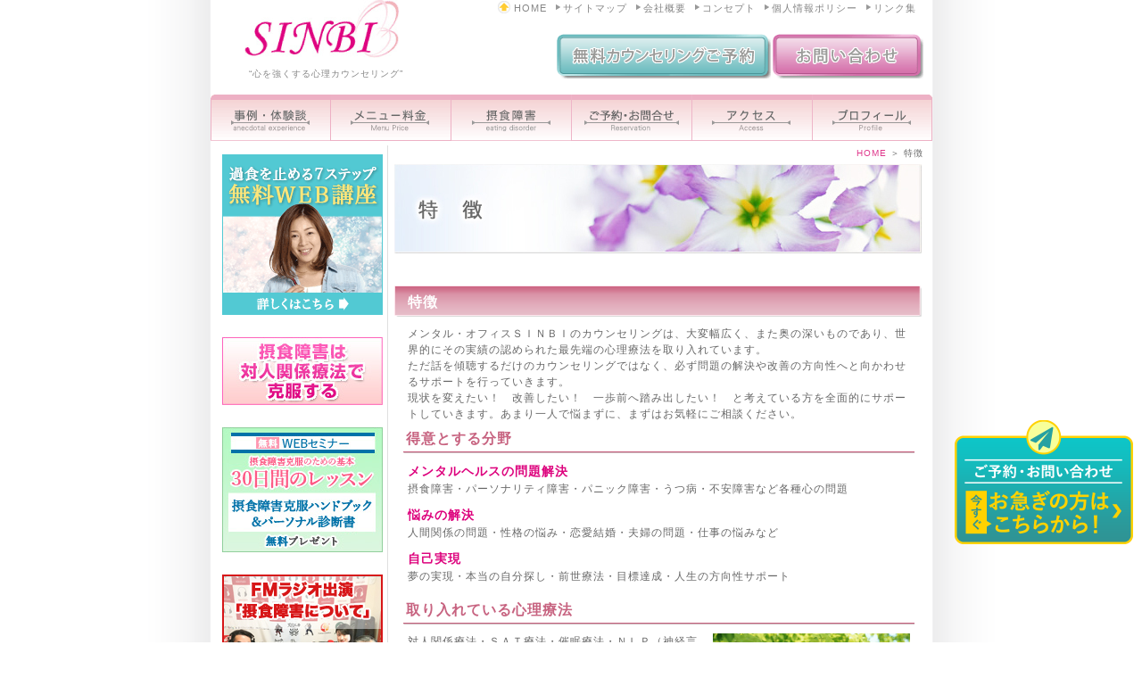

--- FILE ---
content_type: text/html; charset=UTF-8
request_url: https://www.sinbiz.jp/characteristic/
body_size: 11435
content:
<!DOCTYPE HTML>
<html lang="ja">
<head>
<meta charset="UTF-8">
<meta http-equiv="X-UA-Compatible" content="IE=edge" />
<meta name="viewport" content="width=device-width,initial-scale=1,user-scalable=no,maximum-scale=1" />
<meta name="google-site-verification" content="j97GcGsCcUqcfHP4TVbhJVwIeHfoIwARvbrOUKkTHlQ">
<meta name="google-site-verification" content="nZ0bglDmT6euIT4Jf63oQXZGjt-2foHwc9b2Pw5RzmY">


<link rel="stylesheet" href="https://www.sinbiz.jp/wp-content/themes/sinbiz/css/normalize.css">
<link rel="stylesheet" href="https://www.sinbiz.jp/wp-content/themes/sinbiz/style.css">
<link rel="stylesheet" media="screen and (max-width:768px)" href="https://www.sinbiz.jp/wp-content/themes/sinbiz/css/style_sp.css">
<link rel="stylesheet" href="https://www.sinbiz.jp/wp-content/themes/sinbiz/css/slick.css">
<link rel="stylesheet" href="https://www.sinbiz.jp/wp-content/themes/sinbiz/css/slick-theme.css">
<!--link rel="shortcut icon" href="/favicon.ico" type="image/x-icon">
<link rel="icon" href="/favicon.ico" type="image/x-icon"-->

		<!-- All in One SEO 4.1.5.3 -->
		<title>特徴 / 東京のカウンセリング / 過食症・拒食症の摂食障害治療「SINBI」</title>
		<meta name="description" content="カウンセリングや心理テスト・相談・催眠療法などの心理療法で、あなたの恋愛結婚、性格の悩みや仕事・メンタルヘルス・健康などの問題を、前世療法や前世代療法・退行催眠などの個人セッションや、セミナーを通して解決するのが、東京のカウンセリング・メンタルヘルス・オフィス SINBI東京です。" />
		<meta name="robots" content="max-image-preview:large" />
		<meta name="keywords" content="カウンセリング,東京,心理テスト,メンタルヘルス,相談,性格,催眠療法,恋愛結婚,前世療法,前世代療法,退行催眠,胎児期退行,仕事,悩み,問題,ｓａｔ療法,心理療法,精神療法,問題解決,うつ,トラウマ,幸せ,引き寄せ,パニック障害,摂食障害,過食症,拒食症,不安,不安神経症,自律神経失調症,統合失調症,無料セミナー,無料相談,会員制カウンセリングシステム,ｓｉｎｂｉ東京" />
		<link rel="canonical" href="https://www.sinbiz.jp/characteristic/" />
		<script type="application/ld+json" class="aioseo-schema">
			{"@context":"https:\/\/schema.org","@graph":[{"@type":"WebSite","@id":"https:\/\/www.sinbiz.jp\/#website","url":"https:\/\/www.sinbiz.jp\/","name":"\u6771\u4eac\u306e\u30ab\u30a6\u30f3\u30bb\u30ea\u30f3\u30b0 \/ \u904e\u98df\u75c7\u30fb\u62d2\u98df\u75c7\u306e\u6442\u98df\u969c\u5bb3\u6cbb\u7642\u300cSINBI\u300d","description":"\u6771\u4eac\u306e\u30ab\u30a6\u30f3\u30bb\u30ea\u30f3\u30b0\u30fb\u30e1\u30f3\u30bf\u30eb\u30fb\u30aa\u30d5\u30a3\u30b9 SINBI\u6771\u4eac\u3067\u3059\u3002\u904e\u98df\u75c7\u30fb\u62d2\u98df\u75c7\u30fb\u904e\u98df\u5614\u5410\u306a\u3069\u306e\u6442\u98df\u969c\u5bb3\u3001\u3046\u3064\u75c5\u3084\u4e0d\u5b89\u306a\u3069\u306e\u514b\u670d\u30fb\u6cbb\u7642\u305f\u3081\u306e\u5bfe\u4eba\u95a2\u4fc2\u7642\u6cd5\u3001\u50ac\u7720\u7642\u6cd5\u3002\u30ab\u30a6\u30f3\u30bb\u30e9\u30fc\u304c\u3042\u306a\u305f\u672c\u6765\u306e\u5e78\u305b\u306a\u4eba\u751f\u306e\u5b9f\u73fe\u3092\u30b5\u30dd\u30fc\u30c8\u3044\u305f\u3057\u307e\u3059\u3002","inLanguage":"ja","publisher":{"@id":"https:\/\/www.sinbiz.jp\/#organization"}},{"@type":"Organization","@id":"https:\/\/www.sinbiz.jp\/#organization","name":"\u6771\u4eac\u306e\u30ab\u30a6\u30f3\u30bb\u30ea\u30f3\u30b0 \/ \u904e\u98df\u75c7\u30fb\u62d2\u98df\u75c7\u306e\u6442\u98df\u969c\u5bb3\u6cbb\u7642\u300cSINBI\u300d","url":"https:\/\/www.sinbiz.jp\/"},{"@type":"BreadcrumbList","@id":"https:\/\/www.sinbiz.jp\/characteristic\/#breadcrumblist","itemListElement":[{"@type":"ListItem","@id":"https:\/\/www.sinbiz.jp\/#listItem","position":1,"item":{"@type":"WebPage","@id":"https:\/\/www.sinbiz.jp\/","name":"\u30db\u30fc\u30e0","description":"\u6771\u4eac\u306e\u30ab\u30a6\u30f3\u30bb\u30ea\u30f3\u30b0\u30fb\u30e1\u30f3\u30bf\u30eb\u30fb\u30aa\u30d5\u30a3\u30b9 SINBI\u6771\u4eac\u3067\u3059\u3002\u904e\u98df\u75c7\u30fb\u62d2\u98df\u75c7\u30fb\u904e\u98df\u5614\u5410\u306a\u3069\u306e\u6442\u98df\u969c\u5bb3\u3001\u3046\u3064\u75c5\u3084\u4e0d\u5b89\u306a\u3069\u306e\u514b\u670d\u30fb\u6cbb\u7642\u305f\u3081\u306e\u5bfe\u4eba\u95a2\u4fc2\u7642\u6cd5\u3001\u50ac\u7720\u7642\u6cd5\u3002\u30ab\u30a6\u30f3\u30bb\u30e9\u30fc\u304c\u3042\u306a\u305f\u672c\u6765\u306e\u5e78\u305b\u306a\u4eba\u751f\u306e\u5b9f\u73fe\u3092\u30b5\u30dd\u30fc\u30c8\u3044\u305f\u3057\u307e\u3059\u3002","url":"https:\/\/www.sinbiz.jp\/"},"nextItem":"https:\/\/www.sinbiz.jp\/characteristic\/#listItem"},{"@type":"ListItem","@id":"https:\/\/www.sinbiz.jp\/characteristic\/#listItem","position":2,"item":{"@type":"WebPage","@id":"https:\/\/www.sinbiz.jp\/characteristic\/","name":"\u7279\u5fb4","description":"\u30ab\u30a6\u30f3\u30bb\u30ea\u30f3\u30b0\u3084\u5fc3\u7406\u30c6\u30b9\u30c8\u30fb\u76f8\u8ac7\u30fb\u50ac\u7720\u7642\u6cd5\u306a\u3069\u306e\u5fc3\u7406\u7642\u6cd5\u3067\u3001\u3042\u306a\u305f\u306e\u604b\u611b\u7d50\u5a5a\u3001\u6027\u683c\u306e\u60a9\u307f\u3084\u4ed5\u4e8b\u30fb\u30e1\u30f3\u30bf\u30eb\u30d8\u30eb\u30b9\u30fb\u5065\u5eb7\u306a\u3069\u306e\u554f\u984c\u3092\u3001\u524d\u4e16\u7642\u6cd5\u3084\u524d\u4e16\u4ee3\u7642\u6cd5\u30fb\u9000\u884c\u50ac\u7720\u306a\u3069\u306e\u500b\u4eba\u30bb\u30c3\u30b7\u30e7\u30f3\u3084\u3001\u30bb\u30df\u30ca\u30fc\u3092\u901a\u3057\u3066\u89e3\u6c7a\u3059\u308b\u306e\u304c\u3001\u6771\u4eac\u306e\u30ab\u30a6\u30f3\u30bb\u30ea\u30f3\u30b0\u30fb\u30e1\u30f3\u30bf\u30eb\u30d8\u30eb\u30b9\u30fb\u30aa\u30d5\u30a3\u30b9 SINBI\u6771\u4eac\u3067\u3059\u3002","url":"https:\/\/www.sinbiz.jp\/characteristic\/"},"previousItem":"https:\/\/www.sinbiz.jp\/#listItem"}]},{"@type":"WebPage","@id":"https:\/\/www.sinbiz.jp\/characteristic\/#webpage","url":"https:\/\/www.sinbiz.jp\/characteristic\/","name":"\u7279\u5fb4 \/ \u6771\u4eac\u306e\u30ab\u30a6\u30f3\u30bb\u30ea\u30f3\u30b0 \/ \u904e\u98df\u75c7\u30fb\u62d2\u98df\u75c7\u306e\u6442\u98df\u969c\u5bb3\u6cbb\u7642\u300cSINBI\u300d","description":"\u30ab\u30a6\u30f3\u30bb\u30ea\u30f3\u30b0\u3084\u5fc3\u7406\u30c6\u30b9\u30c8\u30fb\u76f8\u8ac7\u30fb\u50ac\u7720\u7642\u6cd5\u306a\u3069\u306e\u5fc3\u7406\u7642\u6cd5\u3067\u3001\u3042\u306a\u305f\u306e\u604b\u611b\u7d50\u5a5a\u3001\u6027\u683c\u306e\u60a9\u307f\u3084\u4ed5\u4e8b\u30fb\u30e1\u30f3\u30bf\u30eb\u30d8\u30eb\u30b9\u30fb\u5065\u5eb7\u306a\u3069\u306e\u554f\u984c\u3092\u3001\u524d\u4e16\u7642\u6cd5\u3084\u524d\u4e16\u4ee3\u7642\u6cd5\u30fb\u9000\u884c\u50ac\u7720\u306a\u3069\u306e\u500b\u4eba\u30bb\u30c3\u30b7\u30e7\u30f3\u3084\u3001\u30bb\u30df\u30ca\u30fc\u3092\u901a\u3057\u3066\u89e3\u6c7a\u3059\u308b\u306e\u304c\u3001\u6771\u4eac\u306e\u30ab\u30a6\u30f3\u30bb\u30ea\u30f3\u30b0\u30fb\u30e1\u30f3\u30bf\u30eb\u30d8\u30eb\u30b9\u30fb\u30aa\u30d5\u30a3\u30b9 SINBI\u6771\u4eac\u3067\u3059\u3002","inLanguage":"ja","isPartOf":{"@id":"https:\/\/www.sinbiz.jp\/#website"},"breadcrumb":{"@id":"https:\/\/www.sinbiz.jp\/characteristic\/#breadcrumblist"},"datePublished":"2010-10-25T02:18:47+09:00","dateModified":"2018-09-06T04:06:42+09:00"}]}
		</script>
		<!-- All in One SEO -->

<link rel='dns-prefetch' href='//s.w.org' />
<link rel="alternate" type="application/rss+xml" title="東京のカウンセリング / 過食症・拒食症の摂食障害治療「SINBI」 &raquo; フィード" href="https://www.sinbiz.jp/feed/" />
<link rel="alternate" type="application/rss+xml" title="東京のカウンセリング / 過食症・拒食症の摂食障害治療「SINBI」 &raquo; コメントフィード" href="https://www.sinbiz.jp/comments/feed/" />
		<script type="text/javascript">
			window._wpemojiSettings = {"baseUrl":"https:\/\/s.w.org\/images\/core\/emoji\/13.0.1\/72x72\/","ext":".png","svgUrl":"https:\/\/s.w.org\/images\/core\/emoji\/13.0.1\/svg\/","svgExt":".svg","source":{"concatemoji":"https:\/\/www.sinbiz.jp\/wp-includes\/js\/wp-emoji-release.min.js?ver=5.7.14"}};
			!function(e,a,t){var n,r,o,i=a.createElement("canvas"),p=i.getContext&&i.getContext("2d");function s(e,t){var a=String.fromCharCode;p.clearRect(0,0,i.width,i.height),p.fillText(a.apply(this,e),0,0);e=i.toDataURL();return p.clearRect(0,0,i.width,i.height),p.fillText(a.apply(this,t),0,0),e===i.toDataURL()}function c(e){var t=a.createElement("script");t.src=e,t.defer=t.type="text/javascript",a.getElementsByTagName("head")[0].appendChild(t)}for(o=Array("flag","emoji"),t.supports={everything:!0,everythingExceptFlag:!0},r=0;r<o.length;r++)t.supports[o[r]]=function(e){if(!p||!p.fillText)return!1;switch(p.textBaseline="top",p.font="600 32px Arial",e){case"flag":return s([127987,65039,8205,9895,65039],[127987,65039,8203,9895,65039])?!1:!s([55356,56826,55356,56819],[55356,56826,8203,55356,56819])&&!s([55356,57332,56128,56423,56128,56418,56128,56421,56128,56430,56128,56423,56128,56447],[55356,57332,8203,56128,56423,8203,56128,56418,8203,56128,56421,8203,56128,56430,8203,56128,56423,8203,56128,56447]);case"emoji":return!s([55357,56424,8205,55356,57212],[55357,56424,8203,55356,57212])}return!1}(o[r]),t.supports.everything=t.supports.everything&&t.supports[o[r]],"flag"!==o[r]&&(t.supports.everythingExceptFlag=t.supports.everythingExceptFlag&&t.supports[o[r]]);t.supports.everythingExceptFlag=t.supports.everythingExceptFlag&&!t.supports.flag,t.DOMReady=!1,t.readyCallback=function(){t.DOMReady=!0},t.supports.everything||(n=function(){t.readyCallback()},a.addEventListener?(a.addEventListener("DOMContentLoaded",n,!1),e.addEventListener("load",n,!1)):(e.attachEvent("onload",n),a.attachEvent("onreadystatechange",function(){"complete"===a.readyState&&t.readyCallback()})),(n=t.source||{}).concatemoji?c(n.concatemoji):n.wpemoji&&n.twemoji&&(c(n.twemoji),c(n.wpemoji)))}(window,document,window._wpemojiSettings);
		</script>
		<style type="text/css">
img.wp-smiley,
img.emoji {
	display: inline !important;
	border: none !important;
	box-shadow: none !important;
	height: 1em !important;
	width: 1em !important;
	margin: 0 .07em !important;
	vertical-align: -0.1em !important;
	background: none !important;
	padding: 0 !important;
}
</style>
	<link rel='stylesheet' id='wp-block-library-css'  href='https://www.sinbiz.jp/wp-includes/css/dist/block-library/style.min.css?ver=5.7.14' type='text/css' media='all' />
<script>if (document.location.protocol != "https:") {document.location = document.URL.replace(/^http:/i, "https:");}</script><link rel="https://api.w.org/" href="https://www.sinbiz.jp/wp-json/" /><link rel="alternate" type="application/json" href="https://www.sinbiz.jp/wp-json/wp/v2/pages/493" /><link rel="EditURI" type="application/rsd+xml" title="RSD" href="https://www.sinbiz.jp/xmlrpc.php?rsd" />
<link rel="wlwmanifest" type="application/wlwmanifest+xml" href="https://www.sinbiz.jp/wp-includes/wlwmanifest.xml" /> 
<meta name="generator" content="WordPress 5.7.14" />
<link rel='shortlink' href='https://www.sinbiz.jp/?p=493' />
<link rel="alternate" type="application/json+oembed" href="https://www.sinbiz.jp/wp-json/oembed/1.0/embed?url=https%3A%2F%2Fwww.sinbiz.jp%2Fcharacteristic%2F" />
<link rel="alternate" type="text/xml+oembed" href="https://www.sinbiz.jp/wp-json/oembed/1.0/embed?url=https%3A%2F%2Fwww.sinbiz.jp%2Fcharacteristic%2F&#038;format=xml" />
<link rel="stylesheet" type="text/css" href="https://www.sinbiz.jp/wp-content/plugins/whats-new-maker/whats-new-maker.css" />
		<style type="text/css" id="wp-custom-css">
			.marker_yellow_futo {
background: linear-gradient(transparent 0%, #ffff66 0%);
}		</style>
		</head>

<body data-rsssl=1 class="page-template-default page page-id-493 page-characteristic">

<header id="header">
	<div id="logo">
		<h1><a href="https://www.sinbiz.jp/"><img src="/images/logo.gif" width="180" height="65" alt="東京のカウンセラー SINBI 東京"></a></h1>
		<div class="ml10 pc-block"><span class="f10">“心を強くする心理カウンセリング”</span></div>
	</div>
	<div id="hright">
		<ul id="hnav">
			<li class="home"><a href="/">HOME</a></li>
			<li><a href="/sitemap/">サイトマップ</a></li>
			<li><a href="/company/">会社概要</a></li>
			<li><a href="/concept/">コンセプト</a></li>
			<li><a href="/privacy/">個人情報ポリシー</a></li>
			<li><a href="/link/">リンク集</a></li>
		</ul>
		<p id="infomation"><a href="/form-top.php"><img src="/images/b_appo_visitor_2_2.png" width="240" height="50" alt="無料カウンセリングご予約"><a href="/inq-top.php"><img src="/images/b_appo_visitor_2.png" width="171" height="50" alt="お問い合わせ"></a></p>
	</div>
	<div id="tel" class="sp-block"><a href="/form-top.php"><img src="/images/b_appo_visitor_2_2.png" alt="無料カウンセリングご予約"></a><a href="/inq-top.php"><img src="/images/b_appo_visitor_2.png" class="contact" alt="お問い合わせ"></a></div>
</header>

<div id="gnav">
	<ul class="pc-block">
		<li><a href="/category/case/"><img src="/images/gnav01.gif" width="135" height="52" alt="事例・体験談"></a></li>
		<li><a href="/pricelist/"><img src="/images/gnav02.gif" width="135" height="52" alt="メニュー料金"></a></li>
		<li><a href="/eating-disorder/"><img src="/images/gnav03.gif" width="135" height="52" alt="摂食障害関連コンテンツ"></a></li>
		<li><a href="/appointment/"><img src="/images/gnav04.gif" width="135" height="52" alt="ご予約・お問合せ"></a></li>
		<li><a href="/access/"><img src="/images/gnav05.gif" width="135" height="52" alt="アクセス"></a></li>
		<li><a href="/therapist/"><img src="/images/gnav06.gif" width="134" height="52" alt="プロフィール"></a></li>
	</ul>
	<ul class="sp-block">
		<li><a href="/category/case/">事例・体験談</li>
		<li><a href="/pricelist/">メニュー料金</li>
		<li><a href="/eating_counseling2/">摂食障害の治療とカウンセリング</li>
		<li><a href="https://www.sinbi-s.info/freehandbook/" target="_blank">摂食障害克服のための30日間無料メールレッスン</li>
		<li><a href="/eating-disorder/">摂食障害関連コンテンツ</li>
		<li><a href="/depression2/">うつ病の克服</li>
		<li><a href="/anxiety/">不安障害の克服</li>
		<li><a href="/appointment/">ご予約</li>
		<li><a href="/access/">アクセス</li>
		<li><a href="/therapist/">プロフィール</li>
		<li><a href="/sitemap/">サイトマップ</a></li>
		<li><a href="/company/">会社概要</a></li>
		<li><a href="/concept/">コンセプト</a></li>
		<li><a href="/privacy/">個人情報ポリシー</a></li>
		<li><a href="/link/">リンク集</a></li>
	</ul>
</div>




<div id="container">

	<div id="content" role="main">

				<div id="pan">
			<a href="/index.php">HOME</a> ＞ <h2 class="pagetitle">特徴</h2>
		</div>
		
					<p><img loading="lazy" src="/images/t_characteristic.jpg" width="591" height="100" alt=""  class="mb15" /></p>
<div id="txtbox" class="mb10">
<h3 class="mb10 title1">特徴</h3>
<p>メンタル・オフィスＳＩＮＢＩのカウンセリングは、大変幅広く、また奥の深いものであり、世界的にその実績の認められた最先端の心理療法を取り入れています。</p>
<p>ただ話を傾聴するだけのカウンセリングではなく、必ず問題の解決や改善の方向性へと向かわせるサポートを行っていきます。</p>
<p>現状を変えたい！　改善したい！　一歩前へ踏み出したい！　と考えている方を全面的にサポートしていきます。あまり一人で悩まずに、まずはお気軽にご相談ください。</p>
<h4 class="mb10 title2">得意とする分野</h4>
<p class="mb10"><span class="mb10 fpink bold f14">メンタルヘルスの問題解決</span><br />
摂食障害・パーソナリティ障害・パニック障害・うつ病・不安障害など各種心の問題</p>
<p class="mb10"><span class="mb10 fpink bold f14">悩みの解決</span><br />
人間関係の問題・性格の悩み・恋愛結婚・夫婦の問題・仕事の悩みなど</p>
<p class="mb10"><span class="mb10 fpink bold f14">自己実現</span><br />
夢の実現・本当の自分探し・前世療法・目標達成・人生の方向性サポート</p>
<h4 class="mb10 title2">取り入れている心理療法</h4>
<p class="mb10"><img loading="lazy" src="/images/img_20.jpg" width="221" height="160" alt="イメージカット" class="imgr" /></p>
<p>対人関係療法・ＳＡＴ療法・催眠療法・ＮＬＰ（神経言語プログラミング）認知行動療法・スキーマ療法・イメージ療法・家族療法・ゲシュタルト療法・ブリーフセラピー・フォーカシング・ＥＦＴ（感情解放テクニック）・プロセスワークハコミセラピー・パーソンセンタードカウンセリング・コーチングなど。</p>
<p><br clear="all"/></p>
<h4 class="mb10 title2">基本的な手順</h4>
<p class="mb10"><span class="mb10 fpink bold f14">十分なヒアリング</span><br />
心理テストや十分なカウンセリグによって、あなた自身の生育歴・心のパターン・性格や気質・現在の状況・現在抱える問題などの人となりを把握し改善の方向性やカウンセリングの手法を決めていきます。</p>
<p class="mb10"><span class="mb10 fpink bold f14">潜在的な原因の特定</span><br />
今抱えている問題や課題の根本的な原因となっているものを探求して特定していきます。　ここでは催眠療法やイメージ療法を使って行く場合もあります。本人が気づかない潜在意識に潜んでいる場合が多くあります。</p>
<p class="mb10"><span class="mb10 fpink bold f14">原因の癒し変容</span><br />
今抱えている問題や課題の根本的な原因となっているものを探求して特定していきます。ここでは催眠療法や特定された原因が現在の問題へ悪い影響を与えないように、癒し変容を促していきます。心の重荷を軽くしたり、満たされなかった欲求を充足させたり、マイナスの影響を取り除いていったりします。</p>
<p class="mb10"><span class="mb10 fpink bold f14">現実の変化</span><br />
潜在意識やイメージを変容させても現実が変わらなくては何の意味もありません。当オフィスのカウンセリングでは問題や悩みの解決のために現実の確実な変化までをサポートいたします。ここではコーチングや認知行動療法の手法などを用いていきます。</p>
</div>
		
				<p class="back"><span  class="arrow6"><a href="#top">このページのトップに戻る</a></span><br />
		<span  class="arrow6"><a href="https://www.sinbiz.jp/">『メンタルオフィス SINBI』HOMEに戻る</a></span></p>
		
	</div>

<!-- sidebar -->
<div id="sidebar">

<!-- banner -->
<p class="sbar"><a href="https://www.sinbi-s.info/lp/overeat.php" target="_blank"><img src="https://www.sinbiz.jp/images/sbanner10.gif" alt="過食を止める7ステップ 無料WEB講座はこちら＞＞＞" /></a></p>

<p class="sbar"><a href="/eating2/"><img src="/images/eating2.jpg" width="180" height="76" alt="摂食障害は対人関係療法で克服する" /></a></p>

<!--p class="sbar"><a href="/happy/"><img src="/images/banner.gif" width="180" height="70" alt="「幸せを引き寄せる“心の法則”」無料ダウンロード" /></a></p-->

<p class="sbar"><a href="https://www.sinbi-s.info/freehandbook/" target="_blank"><img src="/images/sbanner01.jpg" width="180" alt="無料WEBセミナー 摂食障害克服のための基本 30日間のレッスン" /></a></p>

<p class="sbar"><a href="https://mbp-japan.com/tokyo/sinbi/column/5054064/" target="_blank"><img src="/images/sbanner11.jpg" width="180" height="180" alt="FMラジオ出演「摂食障害について」" /></a></p>


<p class="sbar"><a href="/seminar/"><img src="/images/bn_seminar.gif" width="180" height="52" alt="セミナー・ワークショップ" /></a></p>


<!--p class="sbar"><a href="/hojin/"><img src="/images/bn_seminar.gif" width="180" height="52" alt="法人契約のご案内" /></a></p-->
<ul class="snav">
<li><a href="/hojin/">法人契約のご案内</a></li>
</ul>

<!-- Contents -->
<p class="sbar ttl"><img src="/images/side_contents.gif" width="180" height="26" alt="Contents" /></p>
<ul class="snav">
<li><a href="/eating_counseling2/">摂食障害の治療とカウンセリング</a></li>
<li><a href="/relationship/">対人関係療法とは</a></li>
<li><a href="/eating/">過食嘔吐・過食症・拒食症の摂食障害克服のために</a></li>
<li><a href="/eating2/">過食嘔吐・過食症・拒食症（摂食障害）の対人関係療法カウンセリング</a></li>
<li><a href="/eating-disorder2/">摂食障害のご家族の皆さまへ</a></li>
<li><a href="/othertherapy/">対人関係療法と他の療法について</a></li>
<li><a href="/eating3/">摂食障害（過食嘔吐・過食症・拒食症）の事例</a></li>
<li><a href="/eating4/">拒食症を克服するために</a></li>
<li><a href="/obsession_with_dieting/">ダイエット依存症やダイエットの悩みは対人関係療法カウンセリングで解決！！</a></li>
<li><a href="/diabetes/">糖尿病心理カウンセリング</a></li>
<li><a href="/anxiety_disorder/">対人関係療法で社交（社会）不安障害を克服する
</a></li>
<li><a href="/stressfree/">ストレスを克服して心を強くするカウンセリング</a></li>
<li><a href="/seminar/">セミナー・ワークショップ</a></li>
<li><a href="/diet_success/">ダイエット成功コーチング</a></li>
<li><a href="/dieting/">ダイエットはこれで安心！！</a></li>
<li><a href="/bulimia-diet/">ストレス過食克服でダイエット</a></li>
<li><a href="/insomnia/">不眠症・睡眠障害のカウンセリング</a></li>
<li><a href="/overcome2/">うつ病を克服していくために</a></li>
<li><a href="/3step/">うつ病から抜け出すための療法を</a></li>
<li><a href="/overcome/">うつ病を対人関係療法で克服する</a></li>
<li><a href="/innerchild/">インナーチャイルドの癒しと統合</a></li>
<li><a href="/seminar/">摂食障害を克服するための相談・勉強会</a></li>
<li><a href="/free/">“心を強くして夢を叶えるセミナー”</a></li>
<li><a href="/test/">心理テストで何が・・・？</a></li>
<li><a href="/stress/">疲れた心と体を癒すには・・・</a></li>
<li><a href="/change/">性格は変えられるの？</a></li>
<li><a href="/improve/">恋愛・結婚・人間関係</a></li>
<li><a href="/health/">メンタルヘルスのために</a></li>
<li><a href="/counseling/">カウンセリングってどう？</a></li>
<li><a href="/hypnotherapy/">催眠療法ってあやしい？</a></li>
</ul>

<p class="sbar"><a href="https://www.sinbi-s.comhypno.html" target="_blank"><img src="/images/sbanner08.png" width="180" height="70" alt="催眠療法をもっとくわしく" /></a></p>
<p class="sbar"><a href="https://www.sinbi-s.companick.html" target="_blank"><img src="/images/sbanner09.png" width="180" height="70" alt="パニック障害" /></a></p>

<!-- Contact -->
<p class="sbar" class="ttl"><img src="/images/side_contact.gif" width="180" height="26" alt="Contact" /></p>
<ul class="snav">
<li><a href="/category/case/">事例・体験談の紹介</a></li>
<li><a href="/pricelist/">メニュー・料金</a></li>
<li><a href="/eating-disorder/">摂食障害</a></li>
<li><a href="/appointment/">ご予約</a></li>
<li><a href="/access/">アクセス</a></li>
<li><a href="/therapist/">カウンセラー紹介</a></li>
<li><a href="/characteristic/">特徴</a></li>
<li><a href="/faq/">よくある質問</a></li>
<li><a href="/voice/">お客さまの声</a></li>
<li><a href="/privacy/">個人情報保護ポリシー</a></li>
<li><a href="/company/">会社概要</a></li>
<li><a href="/recruit/">カウンセラー募集</a></li>
<li><a href="/hojin/">法人契約のご案内</a></li>
</ul>

<!-- blog -->
<p class="sbar"><a href="http://ameblo.jp/sinbiz/" target="_blank"><img src="/images/SideBanner_Ameblo.jpg" width="180" height="80" alt="アメブロ“心理カウンセラーヒロのココロをつよくする”" /></a></p>
<p class="sbar"><a href="http://ameblo.jp/kakyosyoku/" target="_blank"><img src="/images/SideBanner_Ameblo2.jpg" width="180" height="80" alt="福山裕康の摂食障害専門ブログ" /></a></p>
<p class="sbar"><a href="http://mbp-tokyo.com/sinbi/"><img src="/images/bur_img03.gif" width="118" height="58" alt="マイベストプロ" /></a></p>

<!-- Related Contents -->
<p class="sbar" class="ttl"><img src="/images/side_relatedcontents.gif" width="180" height="26" alt="Related Contents" /></p>
<ul class="snav mb15">
<li><a href="/category/column/">コラム</a></li>
<li><a href="/category/blog/">ブログ</a></li>
</ul>
<p class="sbar" class="ttl"><img src="/images/side_hypnotherapy.png" width="180" height="26" alt="催眠療法（ヒプノセラピー）" /></p>
<ul class="snav mb15">
<li><a href="/anorexia2/">摂食障害を催眠療法で克服する</a></li>
<li><a href="/depression2/">催眠療法（ヒプノセラピー）でうつ病を克服する</a></li>
<li><a href="/trauma/">催眠療法（ヒプノセラピー）でトラウマ（PTSD）を解決する</a></li>
<li><a href="/hypnotherapy3/">催眠療法（ヒプノセラピー）であがり症を克服する</a></li>
<li><a href="/huminsyou_genin/">催眠療法（ヒプノセラピー）で不眠症・睡眠障害を克服する</a></li>
<li><a href="/happy2/">催眠療法（ヒプノセラピー）で不安克服！！自分らしい幸せな人生を掴む！！</a></li>
<li><a href="/anxiety/">不安障害はヒプノセラピー（催眠療法）で克服する</a></li>
<li><a href="/social/">社会不安障害は対人関係療法と催眠療法（ヒプノセラピー）で克服する！！</a></li>
<li><a href="/panick2/">パニック障害の克服方法</a></li>
<li><a href="/innerchild/">インナーチャイルドの癒しと統合</a></li>
<li><a href="/hypnotherapy2/">催眠療法をもっと深く</a></li>
<li><a href="/mindfulness/">マインドフルネス心理療法とは</a></li>
</ul>
<p class="sbar" class="ttl"><img src="/images/side_other.png" width="180" height="26" alt="その他療法" /></p>
<ul class="snav mb15">
<li><a href="/sat/">ベースはＳＡＴ療法</a></li>
<li><a href="/relationship/">対人関係療法とは</a></li>
<li><a href="/cognitivetherapy/">認知行動療法・スキーマ療法によるカウンセリング</a></li>
<li><a href="/insomnia/">不眠症・睡眠障害のカウンセリング</a></li>
<li><a href="/overcome/">うつ病を対人関係療法で克服する</a></li>
<li><a href="/psychotherapy/">各種心理療法</a></li>
<li><a href="/basic/">心理学の基礎知識(1)</a></li>
<li><a href="/basic2/">心理学の基礎知識(2)</a></li>
<li><a href="/basic3/">心理学の基礎知識(3)</a></li>
<li><a href="/depression/">うつ・トラウマなど心の病</a></li>
<li><a href="/personality/">パーソナリティ障害について</a></li>
<li><a href="/eating2/">過食症・拒食症（摂食障害）のカウンセリング</a></li>
<li><a href="/borderlinepersonality/">境界性人格障害のカウンセリング</a></li>
<li><a href="/stop-at-home/">ひきこもりから抜け出すためのカウンセリング</a></li>
<li><a href="/ocd/">強迫性障害のカウンセリング</a></li>
<li><a href="/trauma/">トラウマ・セラピー</a></li>
<li><a href="/bach/">バッチフラワーレメディ</a></li>
<li><a href="/link/">リンク集</a></li>
</ul>

<!-- mailmagazine -->
 <p class="sbar"><a href="/happy/"><img src="/images/mailmagazine.gif" width="180" height="76" alt="mailmagazine" /></a></p>

<!-- rss -->
<p class="mb5"><a href="https://www.sinbiz.jp/feed/" target="blank"><img src="/images/rss.gif" width="95" height="27" alt="rss" /></a></p>

<!-- qr -->
<!--
<p class="mb5"><img src="/images/qr.gif" width="90" height="90" alt="携帯サイトQR"/></p>
<p class="mb15">携帯電話をご利用の方はこちら</p>
-->

<!-- 関連リンク -->
<p class="sbar"><a href="http://www.sinbiz.info/" target="_blank"><img src="/images/sbanner07.gif" alt="アダルト・チルドレンと依存の克服カウンセリングSINBI" /></a></p>
<p class="sbar"><a href="https://www.sinbi-s.info/" target="_blank" title="過食症・拒食症などの摂食障害の克服を専門的カウンセリング"><img src="/images/sbanner05.gif" alt="過食症・拒食症などの摂食障害の克服を専門的カウンセリング" /></a></p>
<p class="sbar"><a href="http://hikikomori.life.coocan.jp" target="_blank" title="不登校・ひきこもりの克服カウンセリングSINBI"><img src="/images/sbanner06.gif" alt="不登校・ひきこもりの克服カウンセリングSINBI" /></a></p>
<p class="sbar"><a href="http://www.sinbilife.info/" target="_blank"><img src="/images/sinbisbanner.jpg" alt="メンタルコーチ福山裕康のNLPプロフェッショナルコーチングSINBI" /></a></p>
<p class="sbar"><a href="https://www.sinbi-s.com" target="_blank"><img src="/images/sinbi.jpg" alt="催眠療法 東京「ホリスティック・セラピーハウス」うつ・トラウマ・パニック障害の催眠療法・前世療法" /></a></p>

<ul id="homenav" class="mb15">
<li><a href="/">メンタルオフィス SINBI</a></li>
</ul>

</div>
<!-- /sidebar -->


<!-- footer navigation -->
<div id="footernav">
<div class="separate">
</div>
<!-- footer navigation 1 -->
<div id="footernav1" class="fsdat">
<p>Contents</p>
<ul>
<li><a href="/eating/">過食嘔吐・過食症・拒食症の摂食障害克服のために</a></li>
<li><a href="/eating2/">過食嘔吐・過食症・拒食症（摂食障害）の対人関係療法カウンセリング</a></li>
<li><a href="/eating-disorder2/">摂食障害のご家族の皆さまへ</a></li>
<li><a href="/othertherapy/">対人関係療法と他の療法について</a></li>
<li><a href="/eating3/">摂食障害（過食嘔吐・過食症・拒食症）の事例</a></li>
<li><a href="/eating_counseling2/">摂食障害の治療とカウンセリング</a></li>
<li><a href="/relationship/">対人関係療法とは</a></li>
<li><a href="/eating4/">拒食症を克服するために</a></li>
<li><a href="/obsession_with_dieting/">ダイエット依存症やダイエットの悩みは対人関係療法カウンセリングで解決！！</a></li>
<li><a href="/diabetes/">糖尿病心理カウンセリング</a></li>
<li><a href="/anxiety_disorder/">対人関係療法で社交（社会）不安障害を克服する
</a></li>
<li><a href="/stressfree/">ストレスを克服して心を強くするカウンセリング</a></li>
<li><a href="/seminar/">セミナー・ワークショップ</a></li>
<li><a href="/diet_success/">ダイエット成功コーチング</a></li>
<li><a href="/dieting/">ダイエットはこれで安心！！</a></li>
<li><a href="/bulimia-diet/">ストレス過食克服でダイエット</a></li>
<li><a href="/insomnia/">不眠症・睡眠障害のカウンセリング</a></li>
<li><a href="/overcome2/">うつ病を克服していくために</a></li>
<li><a href="/3step/">うつ病から抜け出すための療法を</a></li>
<li><a href="/overcome/">うつ病を対人関係療法で克服する</a></li>
<li><a href="/happy/">無料小冊子 幸せを引き寄せる“心の法則”</a></li>
<li><a href="/freehandbook/">無料!!摂食障害を克服するためのハンドブック</a></li>
<li><a href="/innerchild/">インナーチャイルドの癒しと統合</a></li>
<li><a href="/seminar/">摂食障害を克服するための相談・勉強会</a></li>
<li><a href="/free/">“心を強くして夢を叶えるセミナー”</a></li>
<li><a href="/test/">心理テストで何が・・・</a></li>
<li><a href="/stress/">疲れた心と体を癒すには・・・</a></li>
<li><a href="/change/">性格は変えられるの？</a></li>
<li><a href="/improve/">恋愛・結婚・人間関係</a></li>
<li><a href="/health/">メンタルヘルスのために</a></li>
<li><a href="/counseling/">カウンセリングってどう？</a></li>
<li><a href="/hypnotherapy/">催眠療法ってあやしい？</a></li>
</ul>
</div>
<!-- /footer navigation 1 -->
<!-- footer navigation 2 -->
<div id="footernav2" class="fsdat">
<p>Contact</p>
<ul>
<li><a href="/characteristic/">特徴</a></li>
<li><a href="/pricelist/">メニュー・料金</a></li>
<li><a href="/appointment/">ご予約</a></li>
<li><a href="/faq/">よくある質問</a></li>
<li><a href="therapist">カウンセラー紹介</a></li>
<li><a href="/category/case/">事例・体験談の紹介</a></li>
<li><a href="/voice/">お客さまの声</a></li>
<li><a href="/access/">アクセス</a></li>
<li><a href="/privacy/">個人情報保護ポリシー</a></li>
<li><a href="/tokusyo/">特定商取引法に基づく表記</a></li>
<li><a href="/company/">会社概要</a></li>
<li><a href="/recruit/">カウンセラー募集</a></li>
<li><a href="/hojin/">法人契約のご案内</a></li>
<li><a href="/info/">お問い合わせ</a></li>
</ul>
</div>
<!-- /footer navigation 2 -->
<!-- footer navigation 3 -->
<div id="footernav3" class="fsdat">
<p>Related Contents</p>
<ul>
<li><a href="/category/column/">コラム</a></li>
<li><a href="/category/blog/">ブログ</a></li>
<li><a href="/anorexia2/">摂食障害を催眠療法で克服する</a></li>
<li><a href="/depression2/">催眠療法（ヒプノセラピー）でうつ病を克服する</a></li>
<li><a href="/trauma/">催眠療法（ヒプノセラピー）でトラウマ（PTSD）を解決する</a></li>
<li><a href="/hypnotherapy3/">催眠療法（ヒプノセラピー）であがり症を克服する</a></li>
<li><a href="/huminsyou_genin/">催眠療法（ヒプノセラピー）で不眠症・睡眠障害を克服する</a></li>
<li><a href="/happy2/">催眠療法（ヒプノセラピー）で不安克服！！自分らしい幸せな人生を掴む！！</a></li>
<li><a href="/anxiety/">不安障害はヒプノセラピー（催眠療法）で克服する</a></li>
<li><a href="/social/">社会不安障害は対人関係療法と催眠療法（ヒプノセラピー）で克服する！！</a></li>
<li><a href="/panick2/">パニック障害の克服方法</a></li>
<li><a href="/innerchild/">インナーチャイルドの癒しと統合</a></li>
<li><a href="/hypnotherapy2/">催眠療法をもっと深く</a></li>
<li><a href="/mindfulness/">マインドフルネス心理療法とは</a></li>
<li><a href="/sat/">ベースはＳＡＴ療法</a></li>
<li><a href="/relationship/">対人関係療法とは</a></li>
<li><a href="/cognitivetherapy/">認知行動療法・スキーマ療法によるカウンセリング</a></li>
<li><a href="/overcome/">うつ病を対人関係療法で克服する</a></li>
<li><a href="/psychotherapy/">各種心理療法</a></li>
<li><a href="/basic/">心理学の基礎知識(1)</a></li>
<li><a href="/basic2/">心理学の基礎知識(2)</a></li>
<li><a href="/basic3/">心理学の基礎知識(3)</a></li>
<li><a href="/depression/">うつ・トラウマなど心の病</a></li>
<li><a href="/personality/">パーソナリティ障害について</a></li>
<li><a href="/borderlinepersonality/">境界性人格障害のカウンセリング</a></li>
<li><a href="/stop-at-home/">ひきこもりから抜け出すためのカウンセリング</a></li>
<li><a href="/ocd/">強迫性障害のカウンセリング</a></li>
<li><a href="/trauma/">トラウマ・セラピー</a></li>
<li><a href="/bach/">バッチフラワーレメディ</a></li>
<li><a href="/link/">リンク集</a></li>
<li><a href="/sitemap/">サイトマップ</a></li>
<li><a href="/concept/">コンセプト</a></li>
</ul>
</div>
<!-- /footer navigation 3 -->
<!-- footer navigation 4 -->
<div id="footernav4">
<p>Mail Magazin</p>
<ul>
<li><a href="/mail-top.php" target="_blank">メールマガジン登録</a></li>
</ul>
<br />
<br clear="all">
<!-- /footer navigation 3 -->
</div>
<!-- /footer navigation -->
<!-- footer -->
<div id="footer">
<div id="sinbi"><a href="https://www.sinbiz.jp/"><img src="/images/foot_sinbi.gif" width="275" height="30" alt="心理カウンセリングであなたの悩みや問題を克服・治療サポート SINBI 東京" border="0" /></a></div>
<p id="sitetop"><a href="https://www.sinbiz.jp/">渋谷・摂食障害・克服・治療｜過食嘔吐・拒食症・過食症カウンセリングのメンタルオフィスSINBI TOP</a></p>
<p id="copy">Copyright(c) <a href="https://www.sinbiz.jp/">メンタルオフィス SINBI</a> . All rights reserved.</p>
</div>
<!-- /footer -->
<div id="bnr_reserve"><a href="https://www.sinbiz.jp/appointment/"><img src="/images/bnr_reserve.png" alt="ご予約・お問い合わせ お急ぎの方は今すぐこちらから！"></a></div>
<!--div id="bnr_reserve"><a href="https://www.sinbiz.jp/tel-top.php"><img src="/images/bnr_reserve.png" alt="無料電話相談今だけ11月20日まで"></a></div-->
<div id="pagetop"><a href="#header"><img src="https://www.sinbiz.jp/wp-content/themes/sinbiz/images/pagetop.png" alt=""></a></div>

<script src="//ajax.googleapis.com/ajax/libs/jquery/1.12.3/jquery.min.js"></script>
<script src="//cdnjs.cloudflare.com/ajax/libs/iScroll/5.1.3/iscroll.min.js"></script>
<script type="text/javascript" src="https://www.sinbiz.jp/wp-content/themes/sinbiz/js/slick.min.js"></script>
<script type="text/javascript" src="https://www.sinbiz.jp/wp-content/themes/sinbiz/js/jquery.matchHeight.js"></script>
<script src="https://www.sinbiz.jp/wp-content/themes/sinbiz/js/jquery.rwdImageMaps.min.js"></script>
<script type="text/javascript" src="https://www.sinbiz.jp/wp-content/themes/sinbiz/js/common.js"></script>
<!--[if (gte IE 6)&(lte IE 8)]>
<script src="https://www.sinbiz.jp/wp-content/themes/sinbiz/js/nwmatcher-1.2.5.js"></script>
<script src="https://www.sinbiz.jp/wp-content/themes/sinbiz/js/selectivizr-min.js"></script>
<![endif]-->
<!--[if lt IE 9]>
<script src="//oss.maxcdn.com/html5shiv/3.7.2/html5shiv.min.js"></script>
<script src="//oss.maxcdn.com/respond/1.4.2/respond.min.js"></script>
<![endif]-->

<script type='text/javascript' src='https://www.sinbiz.jp/wp-includes/js/wp-embed.min.js?ver=5.7.14' id='wp-embed-js'></script>

<script type="text/javascript">
var gaJsHost = (("https:" == document.location.protocol) ? "https://ssl." : "http://www.");
document.write(unescape("%3Cscript src='" + gaJsHost + "google-analytics.com/ga.js' type='text/javascript'%3E%3C/script%3E"));
</script>
<script type="text/javascript">
try {
var pageTracker = _gat._getTracker("UA-15769203-1");
pageTracker._trackPageview();
} catch(err) {}</script>
</div>

<!-- Yahoo!タグマネージャータグ -->
<script id="tagjs" type="text/javascript">
  (function () {
    var tagjs = document.createElement("script");
    var s = document.getElementsByTagName("script")[0];
    tagjs.async = true;
    tagjs.src = "//s.yjtag.jp/tag.js#site=eo2DJRw";
    s.parentNode.insertBefore(tagjs, s);
  }());
</script>
<noscript>
  <iframe src="//b.yjtag.jp/iframe?c=eo2DJRw" width="1" height="1" frameborder="0" scrolling="no" marginheight="0" marginwidth="0"></iframe>
</noscript>


<!-- Yahoo!電話CVタグ -->
<!-- Yahoo Code for your Conversion Page In your html page, add the snippet and call yahoo_report_conversion when someone clicks on the phone number link or button. -->
<script type="text/javascript">
    /* <![CDATA[ */
    yahoo_snippet_vars = function() {
        var w = window;
        w.yahoo_conversion_id = 1000140750;
        w.yahoo_conversion_label = "2TLDCMKq5VoQgL3QzQM";
        w.yahoo_conversion_value = 0;
        w.yahoo_remarketing_only = false;
    }
    // IF YOU CHANGE THE CODE BELOW, THIS CONVERSION TAG MAY NOT WORK.
    yahoo_report_conversion = function(url) {
        yahoo_snippet_vars();
        window.yahoo_conversion_format = "3";
        window.yahoo_is_call = true;
        var opt = new Object();
        opt.onload_callback = function() {
            if (typeof(url) != 'undefined') {
                window.location = url;
            }
        }
        var conv_handler = window['yahoo_trackConversion'];
        if (typeof(conv_handler) == 'function') {
            conv_handler(opt);
        }
    }
    /* ]]> */
</script>
<script type="text/javascript"
        src="https://s.yimg.jp/images/listing/tool/cv/conversion_async.js">
</script>

<!-- Google電話CVタグ -->
<!-- Google Code for Conversion Page In your html page, add the snippet and call goog_report_conversion when someone clicks on the phone number link or button. -->
<script type="text/javascript">
  /* <![CDATA[ */
  goog_snippet_vars = function() {
    var w = window;
    w.google_conversion_id = 961702997;
    w.google_conversion_label = "7LH5CNCo8ZYBEN3HteoC";
    w.google_remarketing_only = false;
  }
  // DO NOT CHANGE THE CODE BELOW.
  goog_report_conversion = function(url) {
    goog_snippet_vars();
    window.google_conversion_format = "3";
    var opt = new Object();
    opt.onload_callback = function() {
    if (typeof(url) != 'undefined') {
      window.location = url;
    }
  }
  var conv_handler = window['google_trackConversion'];
  if (typeof(conv_handler) == 'function') {
    conv_handler(opt);
  }
}
/* ]]> */
</script>
<script type="text/javascript"
  src="//www.googleadservices.com/pagead/conversion_async.js">
</script>

</body>
</html>




--- FILE ---
content_type: text/css
request_url: https://www.sinbiz.jp/wp-content/themes/sinbiz/style.css
body_size: 8824
content:
@charset "utf-8";
/*
Theme Name: sinbiz レスポンシブ
Theme URI: http://wordpress.org/
Description: 有名な <a href="http://binarybonsai.com/kubrick/">Kubrick</a> をもとにした WordPress のデフォルトテーマ
Version: 1.6
Author: Michael Heilemann
Author URI: http://binarybonsai.com/
Tags: blue, custom header, fixed width, two columns, widgets

	Kubrick v1.5
	 http://binarybonsai.com/kubrick/

	This theme was designed and built by Michael Heilemann,
	whose blog you will find at http://binarybonsai.com/

	The CSS, XHTML and design is released under GPL:
	http://www.opensource.org/licenses/gpl-license.php

*/


/*----------------------------------------------------
　共通
----------------------------------------------------*/

body {
	padding: 0;
	color: #686868;
	font-size: 12px;
	font-family:  Sans-Serif, MSゴシック, Arial;
	text-align:center;
	line-height:150%;
	letter-spacing: 1px;
	background: url("/images/bg.gif") repeat-y center top;
  -webkit-text-size-adjust: 100%;
  -moz-text-size-adjust: 100%;
  -ms-text-size-adjust: 100%;
  -o-text-size-adjust: 100%;
  text-size-adjust: 100%;
}

/* link */
a:hover {
	text-decoration: underline;
	color: #FF9999;
	}
a:link {
	text-decoration: underline;
	color: #FF9999;
	}
a:visited {
	text-decoration: underline;
	color: #FF9999;
	}
	
/* ------------- reset ------------- */
img, h1, h2, h3, h4, h5, h6, p, div, ul, ol, dl, dt, dd, li ,form
 {
	border: 0;
	margin: 0;
	padding: 0;
	font-size: 100%;
	font-weight: normal;
	font-style: normal;
	text-decoration: none;
	}
li {
	list-style-image: none;
	list-style-type: none;
	}

/* 回り込み解除 */
.clear{
	clear: both;
	}
.clearfix div:after {
	content: "";
	clear: both;
	height: 0;
	display: block;
	visibility: hidden;
	}

.ovf {
	overflow:hidden;
}

.pc-block { display:block; }
.pc-inblock { display:inline-block; }
.sp-block { display:none; }


.dot {
  padding-bottom: 5px;
  background: url(/images/page/titlebar.gif) repeat-x 0 bottom;
}

.icon_chk:before {
    content: url(/images/page/icon_chk.png);
    position: relative;
    top: 2px;
}

.icon_mark:before {
    content: url(/images/page/icon_mark.png);
    position: relative;
    top: 2px;
}

/* ご予約　ボタン */
.reserve { border: 3px solid #c9ddba; padding: 15px; }
.reserve.yellow { border: 3px solid #f1f1a7; padding: 15px; background:#fffeca; }
.reserve.green { border: 3px solid #bde6b3; padding: 15px; background:#e2f9d7; }
.reserve .email {padding:5px 10px; width:70%;}

/* ------------- パンくず ------------- */
#pan {
	font-size: 10px;
	text-align:right;
	text-decoration: none;
	margin-bottom: 3px;
	}
#pan a{
	font-size: 10px;
	text-align:right;
	text-decoration: none;
	color: #DF368B;
	}
#pan a:link {
	font-size: 10px;
	text-align:right;
	text-decoration: none;
	color: #DF368B;
	}
#pan a:hover {
	font-size: 10px;
	text-align:right;
	text-decoration: underline;
	color: #DF368B;
	}
/* ------------- h2 (パンくずリスト）------------- */
h2 {
	font-size: 10px;
	display:inline;
	text-decoration: none;
	}
h2.block {
	display:block;
	box-sizing:border-box;
}


/* ------------- h3,h4 （タイトル） ------------- */
h3 {
	margin-block-start: 1em;
	margin-block-end: 1em;
}
h3.block {
	display:block;
}
.title1{
	font-size: 16px;
	text-align:left;
	text-decoration: none;
	color: #FFF;
	font-weight: bold;
	padding: 10px 0 7px 15px;
	background: url("/images/title1.gif") no-repeat left center;
	}
.title2{
	font-size: 16px;
	text-align:left;
	text-decoration: none;
	color: #C76380;
	font-weight: bold;
	padding: 10px 0 7px 3px;
	margin: 0 10px;
	background: url("/images/title2.gif") no-repeat left center;
	}
#title3{
/*
	font-size: 14px;
*/
	font-size: 16px;
	text-align: left;
	text-decoration: none;
	color: #FF9999;
	font-weight: bold;
	padding: 15px 0 3px 10px;
	margin: 0 5px;
	border-bottom: solid 3px #DCD6D6;
	}

#title3 a{
	text-align: left;
	text-decoration: none;
	}
#title3 a:link {
	text-align: left;
	text-decoration: none;
	}
#title3 a:hover {
	text-align: left;
	text-decoration: none;
	color: #C55F7D;
	}
.title4{
	font-size: 16px;
	text-align:left;
	text-decoration: none;
	background:#f68ebc;
	border-left:8px solid #dc4799;
	color: #fff;
	font-weight: bold;
	padding: 10px;
	margin: 20px 0 10px;
	display:block;
}


/* ------------- 本文 ------------- */
#txtbox p, .txtbox p, ul, ol{
	font-size: 12px;
	text-align: left;
	text-decoration: none;
	color: #686868;
	padding: 0 15px;
}
.category #txtbox p, .category .txtbox p, .category ul, .category ol,
.single #txtbox p, .single .txtbox p, .single ul, .single ol{
	font-size: 14px;
}
#txtbox .lines,
.txtbox .lines{
	margin-bottom:20px;
	overflow:hidden;
	clear:both;
	}
#txtbox .lines.nolink{
	margin-bottom:30px;
}
#txtbox p.leadBlue,
.txtbox p.leadBlue {display:inline-block !important;}
#txtbox .leadBlue,
.txtbox .leadBlue  {background:#00f; color:#fff; padding:10px 20px; font-size:28px; border-radius:10px; }
#txtbox .cen ,
.txtbox .cen {text-align:center;}
#txtbox .bor ,
.txtbox .bor {border:1px solid #ccc; padding:10px 20px;}
#txtbox .bor-in,
.txtbox .bor-in  {border:1px solid #ccc; padding:10px 20px; display:inline-block !important;}

#txtbox .gmap{
	position: relative;
	margin:0 0 20px 15px;
	max-width:550px;
	padding-bottom: 75%;
	height: 0;
	overflow: hidden;
}

#txtbox .gmap iframe{
	position: absolute;
	top: 0;
	left: 0;
	width: 100% !important;
	height: 100% !important;
}

#txtbox table,
.txtbox table {
	margin: 0 15px 10px 15px;
		}
#txtboxc p,
.txtboxc p {
	font-size: 12px;
	text-align:center;
	text-decoration: none;
	color: #686868;
	padding: 0 15px;
	}
#txtboxr p,
.txtboxr p {
	font-size: 12px;
	text-align:right;
	text-decoration: none;
	color: #686868;
	padding: 0 15px;
	}
.back {
	text-align:right;
	margin:35px 15px 15px 0;
}

.txtinbox {
	padding:0 15px;
}

.paging {
	padding:15px 0;
	overflow:hidden;
}
.paging.box {
	padding:15px;
	border:1px solid #FF9999;
	box-sizing:border-box;
}
.paging.box .current{
	font-size: 12px;
	text-align:left;
	font-weight: bold;
	margin: 0 5px 0 9px;
	padding:0 0 0 17px;
}
@media screen and (max-width: 759px) {
	.paging.box {
		margin:0 auto;
		width:96%;
		padding:10px;
		border:1px solid #FF9999;
		box-sizing:border-box;
	}
}


/* ------------- リンク ------------- */

.arrow6 a{
	font-size: 12px;
	text-align:left;
	text-decoration: none;
	color: #FF9999;
	font-weight: bold;
	margin: 0 5px 0 9px;
	padding:0 0 0 17px;
	background: url("/images/arrow6.gif") no-repeat left center;
	}
.arrow6 a:link {
	font-size: 12px;
	text-align:left;
	text-decoration: none;
	color: #FF9999;
	font-weight: bold;
	margin: 0 5px 0 9px;
	padding:0 0 0 17px;
	background: url("/images/arrow6.gif") no-repeat left center;
	}
.arrow6 a:hover {
	font-size: 12px;
	text-align:left;
	text-decoration: underline;
	color: #FF9999;
	font-weight: bold;
	margin: 0 5px 0 9px;
	padding:0 0 0 17px;
	background: url("/images/arrow6.gif") no-repeat left center;
	}

.arrow6.left a{
	background: url("/images/arrow6_left.gif") no-repeat left center;
}
.arrow6.lefet a:link {
	background: url("/images/arrow6_left.gif") no-repeat left center;
}
.arrow6.left a:hover {
	background: url("/images/arrow6_left.gif") no-repeat left center;
}

.linkblue14 a{
	font-size: 14px;
	text-align:left;
	text-decoration: underline;
	color: #3B898E;
	font-weight: bold;
	}
.linkblue14 a:link {
	font-size: 14px;
	text-align:left;
	text-decoration: underline;
	color: #3B898E;
	font-weight: bold;
	}
.linkblue14 a:hover {
	font-size: 14px;
	text-align:left;
	text-decoration: underline;
	color: #3B898E;
	font-weight: bold;
	}

.linkpink14 a{
	font-size: 14px;
	text-align:left;
	text-decoration: underline;
	color: #DD027D;
	font-weight: bold;
	}
.linkpink14 a:link {
	font-size: 14px;
	text-align:left;
	text-decoration: underline;
	color: #DD027D;
	font-weight: bold;
	}
.linkpink14 a:hover {
	font-size: 14px;
	text-align:left;
	text-decoration: underline;
	color: #DD027D;
	font-weight: bold;
	}

/* ------------- リスト ------------- */

#ul1 li{/* 縦並び */
	text-align:left;
	text-decoration: none;
	padding: 0 0 0 15px;
	background: url("/images/ul1.gif") no-repeat left top;	
}
.ul1 {
	padding:0;
/*
  font-size: 10.2pt;
  line-height: 1.4;
*/
}
.ul1 li{
	text-align:left;
	text-decoration: none;
	padding: 0 0 0 15px;
	background: url("/images/ul1.gif") no-repeat left top;	
/*
  margin-bottom: 15px;
*/
}

#ul4 li{/* 縦並び */
	text-align:left;
	text-decoration: none;
	padding: 0 0 0 20px;
	margin-bottom:10px;
	background: url("/images/ul4.gif") no-repeat left top;	
}

#ul2 li{
	text-align:left;
	text-decoration: none;
	padding-bottom: 15px;
}

#ol1 li{
	list-style: decimal outside;
	margin: 0 0 5px 15px;
	}

#ul3 li{/* 横並び */
	display: inline;
	text-align:left;
	text-decoration: none;
	padding: 0 0 0 15px;
	background: url("/images/ul1.gif") no-repeat left top;	
}

.ul5 li{/* 縦並び */
	text-align:left;
	text-decoration: none;
	padding: 0 0 0 15px;
	background: url("/images/ul1.gif") no-repeat left top;	
}
.ul5.bold li{/* 縦並び */
	font-weight: bold;
}

#libox {/* 3段組 */
	float: left;
	width: 185px;
}
#libox2 {/* 2段組 */
	float: left;
	width: 295px;
}

.ind01 {
	padding-left:1em;
	text-indent:-1em;
}

.ind02 {
	padding-left:2em;
	text-indent:-2em;
}

.les05{
	letter-spacing:-0.05em;
}


/* ------------- flex ------------- */
.flex{
	display:flex;
	flex-wrap:wrap;
	justify-content:space-between;
}

.flex .item{
	margin-bottom:30px;
	width:49%;
}


/* ------------- margin ------------- */
.mauto {
	margin:0 auto;
}

/* bottom */
.mb3 {
	margin-bottom: 5px;
}
.mb5 {
	margin-bottom: 5px;
}
.mb7 {
	margin-bottom: 7px;
}
.mb10 {
	margin-bottom: 10px !important;
}
.mb15 {
	margin-bottom: 15px !important;
}
.mb20 {
	margin-bottom: 20px !important;
}
.mb25 {
	margin-bottom: 25px !important;
}
.mb30 {
	margin-bottom: 30px !important;
}
.mb40 {
	margin-bottom: 40px;
}
.mb50 {
	margin-bottom: 50px;
}
.mb60 {
	margin-bottom: 60px;
}
/* top */
.mt0 {
	margin-top: 0px !important;
}
.mt5 {
	margin-top: 5px;
}
.mt7 {
	margin-top: 7px;
}
.mt10 {
	margin-top: 10px;
}
.mt15 {
	margin-top: 15px;
}
.mt20 {
	margin-top: 20px;
}
.mt25 {
	margin-top: 25px;
}
.mt30 {
	margin-top: 30px;
}
.mt35 {
	margin-top: 35px;
}
.mt40 {
	margin-top: 40px;
}
/* left */
.ml5 {
	margin-left: 5px;
}
.ml10 {
	margin-left: 10px;
}
.ml15 {
	margin-left: 15px;
}
.ml20 {
	margin-left: 20px;
}
.ml25 {
	margin-left: 25px;
}
.ml30 {
	margin-left: 30px;
}
.ml35 {
	margin-left: 35px;
}
.mr5 { margin-right: 5px; }
.mr10 { margin-right: 10px; }
.mr15 { margin-right: 15px; }
.mr20 { margin-right: 20px; }
.mr25 { margin-right: 25px; }
.mr30 { margin-right: 30px; }
.mr35 { margin-right: 35px; }
.mr40 { margin-right: 40px; }
.mr45 { margin-right: 45px; }
.mr50 { margin-right: 50px; }
.mr55 { margin-right: 55px; }
.mr60 { margin-right: 60px; }

.ml40 {
	margin-left: 40px;
}
/* left&right */
.mlf15 {
	margin: 0 15px;
}

/* ------------- padding ------------- */
.ptb10 {
padding:10px 0;
}

.pt5 { padding-top: 5px; }
.pt10 { padding-top: 10px; }
.pt15 { padding-top: 15px; }
.pt20 { padding-top: 20px; }
.pt25 { padding-top: 25px; }
.pt30 { padding-top: 30px; }
.pt35 { padding-top: 35px; }
.pt40 { padding-top: 40px; }

.pl5 { padding-left: 5px; }
.pl10 { padding-left: 10px; }
.pl15 { padding-left: 15px; }
.pl20 { padding-left: 20px; }
.pl25 { padding-left: 25px; }
.pl30 { padding-left: 30px; }
.pl35 { padding-left: 35px; }
.pl40 { padding-left: 40px; }

.pb5 { padding-bottom: 5px; }
.pb10 { padding-bottom: 10px; }
.pb15 { padding-bottom: 15px; }
.pb20 { padding-bottom: 20px; }
.pb25 { padding-bottom: 25px; }
.pb30 { padding-bottom: 30px; }
.pb35 { padding-bottom: 35px; }
.pb40 { padding-bottom: 40px; }

.pr5 { padding-right: 5px; }
.pr10 { padding-right: 10px; }
.pr15 { padding-right: 15px; }
.pr20 { padding-right: 20px; }
.pr25 { padding-right: 25px; }
.pr30 { padding-right: 30px; }
.pr35 { padding-right: 35px; }
.pr40 { padding-right: 40px; }

/* ------------- font, text ------------- */
/* color */
.forange,
.orange {/* オレンジ */
	color: #E47600;
}
.orange2 {
	color: #ff5500;
}
.fpink {/* ピンク */
	color: #DD027D !important;
}
.fsakura {/* 薄いピンク */
	color: #FF9999;
}
.fpink02 {
	color: #c76380 !important;
}
.fgray {/* 薄いグレー */
	color: #BDBCBC;
}
.red,
.fred {/* 赤 */
	color: #D90000 !important;
}
.red2 {
	color: #cc1281;
}
.fblue,
.blue {/* ブルー */
	color: #3D70B4 !important;
}
.fwhite,
.white {/* 白 */
	color: #FFF !important;
}
.fgreen,
.green {/* 緑 */
	color: #627E00 !important;
}

/* size */
.f10 {
	font-size: 10px;
	line-height:150%;
	letter-spacing: 1px;
	}
.f12 { font-size:12px; line-height: 1.6; }
.f13 { font-size:13px; line-height: 1.6; }
.f14 {
	font-size: 14px !important;
	line-height:150%;
	letter-spacing: 1px;
	}
.f15 { font-size:15px !important; line-height: 1.6; }
.f16 {
	font-size: 16px !important;
	line-height:150%;
	letter-spacing: 1px;
	}
.f18 { font-size:18px !important; line-height: 1.6;}
.f20 { font-size:20px !important; line-height: 1.6;}
.f22 { font-size:22px !important; line-height: 1.6;}
.f24 { font-size:24px !important; line-height: 1.6;}
.f26 { font-size:26px !important; line-height: 1.6;}
.f28 { font-size:28px !important; line-height: 1.6;}
.classm {
  font-size: 10.5pt;
  line-height: 16.5pt;
/*
  font-family: "ＭＳ 明朝";
*/
}

.lh16 {
  line-height: 1.6;
}

.class {
	font-size: 10.2pt;
	line-height: 15pt;
}
.bold {
	font-weight:bold; 
	}
/* text-align */
.tleft {
	text-align:left;
}
.tright {
	text-align:right;
}
.tcenter,
.cen,
.c {
	text-align:center !important;
}

.sikiri2 {
  margin: 40px 0;
  text-align: center;
}

/* background */
.bg-pink {
	background-color: #FFEAEA;
}

/* btn */
.btn {
	margin-bottom:20px;
	padding:10px 30px 10px 12px;
	border:1px solid #f68ebc;
	color:#fff !important;
	background: #f68ebc url(/images/arrow7.png) no-repeat 96% center;
	text-decoration:none !important;
	display:inline-block;
}

.btn:hover{
	color:#f68ebc !important;
	background: url(/images/arrow6.gif) no-repeat 96% center;
}

/* text-decoration */
.nor { font-weight: normal !important; }
.u { text-decoration: underline !important; }

/* ------------- float ------------- */
.right {
	float:right;
}
.left {
	float:left;
}

/* ---------- text-align ---------- */
	.l { text-align: left !important; }
	.c { text-align: center !important; }
	.r { text-align: right !important; }

/* ------------- 画像 ------------- */
.imgr {
	float:right;
	margin: 0 0 10px 10px;
	}
.imgl {
	float:left;
	margin: 0 10px 10px 0;
	}
.imgborder {
	border: solid 1px #CCC;
	padding: 2px;
	}

	.rov a:hover img {
			cursor: pointer;
			opacity: 0.6;
		/* IE */
		filter: alpha(opacity=60);
	}

/* ------------- block ------------- */
.dinblock {
	display:inline-block;
}


/* ------------- table ------------- */

.table1 table { border-collapse: collapse; }
.table1 th, .table1 td { padding: 7px; font-size: 13px; border: 1px solid #CCC; }
.table1 tr, .table1 th, table1 td { margin: 0; }
.table1 tr, .table1 table { padding: 0; }
.table1 th { background : #fef1d8; }
.table1 td { text-align: right; }

.table2 {
	margin:0;
	width:90%;
	border-collapse: collapse;
	border-spacing: 0px;
	box-sizing:border-box;
}
.table2 th, .table2 td {
	border: 1px solid #c76380;
	padding: 7px 10px;
	vertical-align: top;
	font-size: 13px;
	color: #c76380;
	line-height: 1.6;
}
.table2 tr, .table2 td { margin: 0; }
.table2 th { background: #fef1d8; font-size: 13px; color: #c76380; text-align:center; }
.table2 td { font-size: 13px; color: #c76380; }
.table2 .bg { background-color: #fffceb; vertical-align: middle; }

#bnr_reserve {
	position: fixed;
	font-size:1px;
	line-height:0;
	overflow:hidden;
	bottom: 110px;
	right:10px;
}
#bnr_reserve img { width:100%; max-width:200px; height:100%; float:right; }

#pagetop {
	position: fixed;
	font-size:1px;
	line-height:0;
	overflow:hidden;
	bottom: 38px;
	right:42px;
}
#pagetop img { width:100%; height:100%; float:right; }


/*----------------------------------------------------
　page.php
----------------------------------------------------*/
/* sidebar + content */
#container {
	margin: 5px auto;
	/margin: 0 auto;
	width: 809px;
	background-color: #FFF;
	}

/* main contents */
#content{
	float:right;
	margin: 0;
	/margin: 20px 0 0 0;/* IE7~ */
	padding-right: 10px;
	width: 593px;
	text-align: left;
	background-color: #FFF;
	}

#content.noside{
	float:none;
	margin: 0 auto;
}

/*----------------------------------------------------
　header.php
----------------------------------------------------*/
#header {
	background-color: #FFF;
	margin: 0 auto;
	width:809px;
	}

#logo{
	float:left;
	margin-left: 10px;
	width:230px;
	color: #868686;
	}
#logo img {
	margin: 0 0 3px 0;
}

/* header navigation */
#hright {
	float:right;
	margin-right: 0;
	text-align:right;
	}
#hnav li {
	display: inline;
	}
#hnav li.home {
	display: inline;
	font-size: 11px;
	color: #868686;
	text-decoration: none;
	}
#hnav li.home a {
	font-size: 11px;
	color: #868686;
	padding: 2px 0 0 18px;
	text-decoration: none;
	background: url("/images/arrow1.gif") no-repeat left center;
	}
#hnav li.home a:link {
	font-size: 11px;
	color: #868686;
	padding: 2px 0 0 18px;
	text-decoration: none;
	background: url("/images/arrow1.gif") no-repeat left center;
	}
#hnav li.home a:hover {
	font-size: 11px;
	color: #FF9999;
	padding: 2px 0 0 18px;
	text-decoration: none;
	background: url("/images/arrow1.gif") no-repeat left center;
	}
#hnav li a{
	font-size: 11px;
	color: #868686;
	padding: 2px 0 0 8px;
	margin: 3px;
	text-decoration: none;
	background: url("/images/arrow2.gif") no-repeat left center;
	}
#hnav li a:link {
	font-size: 11px;
	color: #868686;
	padding: 2px 0 0 8px;
	margin: 3px;
	text-decoration: none;
	background: url("/images/arrow2.gif") no-repeat left center;
	}
#hnav li a:hover {
	font-size: 11px;
	color: #FF9999;
	padding: 2px 0 0 8px;
	margin: 3px;
	text-decoration: none;
	background: url("/images/arrow2.gif") no-repeat left center;
	}

#infomation {
	margin: 20px 10px 13px 0;
}

/* gloval navigation */
#gnav {
	clear: both;
	margin: 0 auto;
	width: 809px;
	height: 52px;
	background: #FFF;
	}
#gnav ul {
	padding: 0;
	margin: 0;
	display:flex;
	}
#gnav li {
	padding: 0;
	margin: 0;
	font-size:0;
	}
#gnav ul.sp-block{
	display:none;
}


/*----------------------------------------------------
　sidebar.php
----------------------------------------------------*/

#sidebar {
	float:left;
	border-right:1px solid #DFDFDF;
	width: 198px;
	background-color: #FFF;
	}
.sbar {
	padding: 10px 0 10px 8px;
	}
.snav li {
	text-align:left;
	padding: 8px 0 3px 13px;
	text-decoration: none;
	}
.snav li a {
	color: #868686;
	text-align:left;
	padding: 8px 0 3px 13px;
	text-decoration: none;
	background: url("/images/arrow4.gif") no-repeat left top;
	}
.snav li a:link {
	color: #868686;
	text-align:left;
	padding: 8px 0 3px 13px;
	text-decoration: none;
	background: url("/images/arrow4.gif") no-repeat left top;
	}
.snav li a:hover {
	color: #FF9999;
	text-align:left;
	padding: 8px 0 3px 13px;
	text-decoration: none;
	background: url("/images/arrow4.gif") no-repeat left top;
	}
.snav li.dot {
	border-bottom: #CCC dotted 1px;
	margin:0 12px 5px 10px;
	}
#homenav li a {
	color: #868686;
	text-align:left;
	padding: 8px 0 3px 13px;
	text-decoration: none;
	}
#homenav li a:link {
	color: #868686;
	text-align:left;
	padding: 8px 0 3px 13px;
	text-decoration: none;
	}
#homenav li a:hover {
	color: #FF9999;
	text-align:left;
	padding: 8px 0 3px 13px;
	text-decoration: none;
	}

/*----------------------------------------------------
　footer.php
----------------------------------------------------*/
#footer {
	margin: 0 auto;
	padding: 30px 10px 15px;
	background: url("/images/foot_bg.gif") repeat-x center top;
	text-align:center;
	clear: both;
	}

#sinbi {
	margin:0 auto 20px auto;
	width: 315px;
	}

#sitetop {
	padding-bottom:10px !important;
	text-align:center !important;
	border-bottom: #CCC solid 1px;
}
#sitetop a {
	color: #999;
	text-decoration: none;
	}
#sitetop a:link {
	color: #999;
	text-decoration: none;
	}
#sitetop a:hover {
	color: #999;
	text-decoration: none;
	}

#copy {
	font-size: 11px;
	text-align:center !important;
	color: #999;
	border-bottom: none !important;
	margin-bottom:0 !important;
	}
	
/* footernav */
#footernav .separate {
	border-bottom: #F4D1D3 solid 2px;
	margin: 13px 0;
	}

#footernav {
	margin: 0 auto;
	padding: 3px 10px;
	text-align:left;
	font-size: 10px;
	clear: both;
	}
#footernav p {
	text-align:left;
	font-weight:bold; 
	border-bottom: #CCC solid 1px;
	margin-bottom: 5px;
	}

#footernav li {
	font-size: 10px;
	text-align:left;
	text-decoration: none;
	}
#footernav li a {
	font-size: 10px;
	color: #868686;
	text-align:left;
	padding:0 15px 0 8px;
	text-decoration: none;
	background: url("/images/arrow5.gif") no-repeat left top;
	}
#footernav li a:link {
	font-size: 10px;
	color: #868686;
	text-align:left;
	padding:0 15px 0 8px;
	text-decoration: none;
	background: url("/images/arrow5.gif") no-repeat left center;
	}
#footernav li a:hover {
	font-size: 10px;
	color: #FF9999;
	text-align:left;
	padding:0 15px 0 8px;
	text-decoration: none;
	background: url("/images/arrow5.gif") no-repeat left center;
	}
#footernav li.dot {
	border-top: #CCC dotted 1px;
	margin:2px 0;
	}

/* footernav 1 */
#footernav1 {
	float:left;
	margin:0 10px;
	width:190px;
	}
#footernav1 .box1 {
	float:left;
	}
#footernav1 .box2 {
	float:left;
	}
/* footernav 2 */
#footernav2 {
	float:left;
	margin:0 10px;
	width:185px;
	}
/* footernav 3 */
#footernav3 {
	float:left;
	margin:0 10px;
	width:170px;
	}
/* footernav 4 */
#footernav4 {
	float:left;
	margin:0 10px;
	width:160px;
	}



/*----------------------------------------------------
　トップ　/home/
----------------------------------------------------*/
#button {
	float:left;
	width: 150px;
	}
		
#hometxt {
	float:right;
	width: 430px;
	padding: 0 13px 0 0;
	}

/* Case1～Case4 */
	.case div:after {
		content: "";
		clear: both;
		height: 0;
		display: block;
		visibility: hidden;
	}
	.case1 {
		width: 149px;
		float: left;
		height: 100px;
		text-align: center;
	}
	.case2 {
		width: 148px;
		float: left;
		height: 100px;
		text-align: center;
	}

/* ------------- news ------------- */
#news li{
	text-align:left;
	text-decoration: none;
	padding: 3px 0 0 20px;
	background: url("/images/arrow3.gif") no-repeat left top;	
}

/* ------------- news ------------- */
.homebox1 {
	border:solid #97D2D6 4px;
	padding:0 0 5px 0px;
}

.homebox1-green {
	background-color: #97D2D6;
	color: #FFF;
	font-size: 16px;
	font-weight: bold;
	padding: 0 4px 2px 4px;
	margin-bottom:5px;
}
.homebox1-gray {
	background-color: #EAEAEA;
	margin: 3px 15px;
	padding: 2px 4px;
}
.homebox2-pink {
	background-color: #FFE1E1;
	margin: 3px 0 3px 0;
	padding: 3px 10px;
}

/* ------------- column ------------- */
.home .wnm.column{
	overflow:hidden;
}

.home .wnm.column a {
	text-align: left;
	float: left;
	width: 60px;
	clear: both;
	padding: 2px 0 2px 20px;
	white-space: nowrap;
	background: url(/images/arrow3.gif) no-repeat left top;
	display:block;
}


/* ------------- special_site ------------- */
.special_site {}

.special_site .special_site_in {
	width: 580px;
	padding: 15px 4px 10px 4px;
	border: 1px solid #fbd3d2;
	border-top: none;
	margin-bottom: 15px;
	background: #fff4ef;
}
.special_site .special_site_in img {
	margin: 0 0 0 7px;
}

/* ------------- online(sinbis-infoより) ------------- */
.online {
	margin: 0 auto;
	text-align: center;
	width: 100%;
 }
.online img {
	width:100%;
	height:auto;
}

.online h3 {
	background: #0072a8;
	border: 1px solid #CCC;
	padding: 13px 7px;
	color: #FFF;
	text-align: center;
	font-family: メイリオ, Meiryo,'ヒラギノ角ゴ Pro W3', 'Hiragino Kaku Gothic Pro', 'ＭＳ Ｐゴシック', sans-serif;
}

.online .youtube {
	margin: 20px auto;
}
.online .article p {
	font-size: 15px;
	margin-bottom: 15px;
	font-family: メイリオ, Meiryo,'ヒラギノ角ゴ Pro W3', 'Hiragino Kaku Gothic Pro', 'ＭＳ Ｐゴシック', sans-serif;
}

.online .article2 p {
	max-width: 760px;
	text-align:left;
	font-size: 15px;
	margin-bottom: 15px;
	font-family: メイリオ, Meiryo,'ヒラギノ角ゴ Pro W3', 'Hiragino Kaku Gothic Pro', 'ＭＳ Ｐゴシック', sans-serif;
}

.online .article2 h5 {
	text-align:left;
	font-size: 18px;
	margin: 25px 0 5px 0;
	font-family: メイリオ, Meiryo,'ヒラギノ角ゴ Pro W3', 'Hiragino Kaku Gothic Pro', 'ＭＳ Ｐゴシック', sans-serif;
	border-left: 7px solid #10AAF2;
	padding: 4px 10px;
}

.online .article2 h6 {
	font-size: 16px;
	font-weight: bold;
	border-bottom: 1px dotted #CCC;
	padding: 10px 10px;
	margin: 20px 0 10px 0;
	background: #EEE;
}

.online .mailform_clear {
	margin: 0px;
	padding: 3px;
	clear: both;
}

/*
.online .entry2 {
	padding:220px 0 80px 0;
	width: 590px;
	background: url("https://www.sinbi-s.info/images/online_07.jpg") no-repeat left top;
	background-size:100% auto;
}
.online .entry2 .formBtm {
	display:none;
}
.online .entry2 form {
	margin:0 auto 10px auto;
	padding: 10px 50px 15px;
	width: 450px;
	background: #FFF;
}
.online .entry2 form p{
	width:120px;
	font-size:15px;
	float:left;
}
.online .entry2 form .mailform_r {
	float:left;
}
.online .entry2 input[type="text"] {
	padding:2px;
	width: 300px;
	font-size:16px;
}
.online .entry2 input[type="submit"] {
	margin-left: 0px;
	font-size:16px;
}
.online .magazine_editlink2 {
	padding-top:10px;
	text-align:center;
}
.online .magazine_editlink2 a {
	font-size: 13px;
}
*/

.online form .att{
	margin-bottom:10px;
}
.online form .att span{
	font-size:22px;
	font-weight:bold;
	color:#ff0086;
	background:yellow;
}
.online form .att::after{
	clear:both;
}




/*----------------------------------------------------
　メニュー料金　/pricelist/
----------------------------------------------------*/
.caption {
	text-align:right;
	}

#price th {
	font-weight: bold;
	text-align:center;
	color: #686868;
	border-top: solid 1px #CCC;
	border-collapse: collapse;
	padding:5px 0;
	background-color: #FEF1D8;
	}
#price td {
	color: #686868;
	padding:3px;
	border-collapse: collapse;
	}
#price .th1{
	border-left: solid 1px #CCC;
	border-bottom: solid 1px #CCC;
	}
#price .th2{
	border-right: solid 1px #CCC;
	border-left: solid 1px #CCC;
	border-bottom: solid 1px #CCC;
	text-align:center;
	}
#price .th3{
	border-left: solid 1px #CCC;
	border-right: solid 1px #CCC;
	border-bottom: solid 1px #CCC;
	}

#price .total {
	border-bottom: solid 2px #CCC;
	}
#price .total3 {
	border-bottom: solid 2px #CCC;
	text-align:center;
	}
#price .td1{
	border-left: solid 1px #CCC;
	border-bottom: solid 1px #CCC;
	}
#price .td2{
	border-left: solid 1px #CCC;
	border-bottom: solid 1px #CCC;
	text-align:center;
	}
#price .td3{
	border-left: solid 1px #CCC;
	border-bottom: solid 1px #CCC;
	text-align:center;
	}
#price .td4{
	border-left: solid 1px #CCC;
	border-bottom: solid 1px #CCC;
	text-align:center;
	}
#price .td5{
	border-left: solid 1px #CCC;
	border-right: solid 1px #CCC;
	border-bottom: solid 1px #CCC;
	}
#price .td6{
	border-left: solid 1px #CCC;
	border-right: solid 1px #CCC;
	}
#price .td7{
	text-align:center;
	border-left: solid 1px #CCC;
	border-bottom: solid 1px #CCC;
	}
#price .td8{
	text-align:center;
	border-left: solid 1px #CCC;
	border-right: solid 1px #CCC;
	border-bottom: solid 1px #CCC;
	}
#price .td9{
	text-align:center;
	border-left: solid 1px #CCC;
	border-bottom: solid 1px #CCC;
	border-right: solid 1px #CCC;
	color: #D90000;
	font-weight: bold;
	}

/*----------------------------------------------------
　よくある質問　/faq/
----------------------------------------------------*/
#faq {
	font-size: 12px;
	text-align:left;
	text-decoration: none;
	color: #686868;
	}
#faq .question {
	border-left: solid 7px #74B19D;
	border-bottom: solid 1px #74B19D;
	background-color: #E7F5F0;
	padding: 5px 5px 3px 5px;
	font-weight: bold;
	}
#faq .answer {
	padding: 7px 0px 20px 12px;
	}
#faq .q-no {
	color: #508E7A;
	}
/*----------------------------------------------------
　クライアントの声　/voice/
----------------------------------------------------*/
#voicebox .voice {
	background-color: #F3E6EA;
	font-weight: bold;
	padding: 2px 5px;
	margin-bottom: 3px;
}
/*----------------------------------------------------
　会社概要　/company/
----------------------------------------------------*/
#company table {
	width: 100%;
	max-width:560px;
	}
#company td {
	padding:3px;
	border-collapse: collapse;
	}
#company .name1 {
	text-align: right;
	font-weight: bold;
	border-top: solid 1px #CCC;
	border-right: dotted 1px #CCC;
	padding:10px 20px;
	background-color: #F7EFF2;
	}
#company .name2 {
	text-align: right;
	font-weight: bold;
	border-top: solid 1px #CCC;
	border-right: dotted 1px #CCC;
	border-bottom: solid 1px #CCC;
	padding:10px 20px;
	background-color: #F7EFF2;
	}
#company .td1{
	border-top: solid 1px #CCC;
	padding:10px 20px;
	}
#company .td2{
	border-top: solid 1px #CCC;
	border-bottom: solid 1px #CCC;
	padding:10px 20px;
	}
/*----------------------------------------------------
　セラピスト紹介　/therapist/
----------------------------------------------------*/
.profimg {
	float:left;
	width: 170px;
	}
.profimg img {
	border: solid 1px #CCC;
	padding: 2px;
	margin-left:15px;
	}

.proftxt {
	float:right;
	width: 415px;
	}
.proftxt p {
	padding: 0 20px;
}

.profname {
	border-bottom: solid 1px #FF9999;
	font-size: 14px;
	font-weight: bold;
	padding-left: 5px;
	margin: 0 15px 7px 15px;
	}
.profname2 {
	border-bottom: solid 1px #FF9999;
	font-size: 12px;
	font-weight: bold;
	padding-left: 5px;
	margin: 0 15px 7px 35px;
	}

/*----------------------------------------------------
　ご利用案内　/guidance/
----------------------------------------------------*/
#guidance table {
	width: 100%;
	}
#guidance td {
	padding:2px;
	border-collapse: collapse;
	}
#guidance .name1 {
	text-align: left;
	font-weight: bold;
	border-top: solid 1px #CCC;
	border-right: dotted 1px #CCC;
	padding:5px 10px;
	}
#guidance .name2 {
	text-align: left;
	font-weight: bold;
	border-top: solid 1px #CCC;
	border-right: dotted 1px #CCC;
	border-bottom: solid 1px #CCC;
	padding:5px 10px;
	}
#guidance .yellow {
	background-color: #FDFBE2;	
	}
#guidance .pink {
	background-color: #FEE8E2;	
	}
#guidance .purple {
	background-color: #E0D6EF;	
	}
#guidance .td1{
	border-top: solid 1px #CCC;
	padding:5px 10px;
	}
#guidance .td1dotted{
	border-top: solid 1px #CCC;
	border-right: dotted 1px #CCC;
	padding:5px 10px;
	}
#guidance .td2{
	border-top: solid 1px #CCC;
	border-bottom: solid 1px #CCC;
	padding:5px 10px;
	}
#guidance .td2dotted{
	border-top: solid 1px #CCC;
	border-right: dotted 1px #CCC;
	border-bottom: solid 1px #CCC;
	padding:5px 10px;
	}


/*----------------------------------------------------
　ご入会
----------------------------------------------------*/
.rulesbox {
	border: solid 1px #CCC;
	}

/*----------------------------------------------------
　リンク集
----------------------------------------------------*/
/* link */
#tlink a:link {
	text-decoration: none;
	color: #FF9999;
	}
#tlink a:hover {
	text-decoration: underline;
	color: #FF9999;
	}
#tlink a:visited {
	text-decoration: none;
	color: #FF9999;
	}
/*----------------------------------------------------
　ページナビゲーション
----------------------------------------------------*/
.wp-pagenavi a, .wp-pagenavi a:link {
	padding: 2px 8px;
	margin: 2px;
	text-decoration: none;
	border: 1px solid #FF9999;
	color: #FFF;
	background-color: #FF9999;
	display:inline-block;
}
.wp-pagenavi a:visited {
	padding: 2px 8px;
	margin: 2px;
	text-decoration: none;
	border: 1px solid #FF9999;
	color: #FFF;
	background-color: #FF9999;	
}
.wp-pagenavi a:hover {	
	border: 1px solid #FF9999;
	color: #FF9999;
	background-color: #FFFFFF;
}
.wp-pagenavi a:active {
	padding: 2px 8px;
	margin: 2px;
	text-decoration: none;
	border: 1px solid #FF9999;
	color: #FFF;
	background-color: #FF9999;	
}
.wp-pagenavi span.pages {
	padding: 2px 8px;
	margin: 2px 2px 2px 2px;
	color: #FFF;
	border: 1px solid #FF9999;
	background-color: #FF9999;
}
.wp-pagenavi span.current {
	padding: 2px 8px;
	margin: 2px;
	text-align: center;
	font-weight: bold;
	border: 1px solid #FF9999;
	color: #FF9999;
	background-color: #FFFFFF;
}
.wp-pagenavi span.extend {
	padding: 2px 8px;
	margin: 2px;	
	border: 1px solid #000000;
	color: #000000;
	background-color: #FFFFFF;
}


/*----------------------------------------------------
　無料ダウンロード
----------------------------------------------------*/

.dldef{
	border:1px solid #CCC;
	font-size:10pt;
	padding:10px;
}

.dl1{
	background-color: #CCE1EC;
	width:530px;
	height:130px;
	padding:10px;
	margin:0 15px 5px 15px;
}

.dl2{
	width:440px;
	height:20px;
	margin:0 0 10px 60px;
}

.dl3{
	width:440px;
	height:20px;
	margin:0 0 10px 140px;
}
.dl4{
	width:200px;
	height:20px;
	margin:0 0 10px 180px;
}

.dl5{
	background-color: #FF9999;
	padding: 10px 20px;
	margin: 0 3px;
}

.dlbutton{
	margin:0 0 10px 90px;
}

/*----------------------------------------------------
　投稿
----------------------------------------------------*/
.more a{
	text-decoration: none;
	}
.more a:link {
	text-decoration: none;
	}
.more a:hover {
	text-decoration: none;
	color: #C55F7D;
	}


#stitle {
	font-size: 16px;
	color:#de0480;
	font-weight: bold;
	padding:0 0 20px 0;
}

/*----------------------------------------------------
　無料メールマガジン
----------------------------------------------------*/

.entry_title {
	text-align: center;
	margin: 15px 0 3px 0;
}
.entry_title span {
	font-weight: bold;
	font-size: 14px;
	color: #ff0086;
}
.entry_form {
	padding: 77px 10px 70px 40px;
	margin-left: 10px;
	margin-bottom: 20px;
	width: 520px;
	height: 100px;
	background: url("/images/mail_lesson_15.png") no-repeat center center ;
}
.entry_form td {
	color: #FFF;
	font-weight: bold;
	padding: 3px;
}

.mailmagazine01 {
	background-color: #fc6464;
	padding: 40px 0;
	margin-bottom:20px;
}

.mailmagazine01 form {
	background: #FFF;
	text-align: center !important;
	margin:0 auto;
	width: 540px;
	padding: 10px 0;
	box-sizing:border-box;
}

.mailmagazine01 form input[type=text],
.mailmagazine01 form input[type=email]{
	width:90% !important;
}

/*----------------------------------------------------
　サイトマップ
----------------------------------------------------*/
#sitemap_list li {
	background: none !important;
	border-bottom:1px dotted #f99;
}

#sitemap_list li a {
	padding:0 0 0 20px!important;
	font-size:12px;
	line-height:1.4 !important;
	background: url(/images/arrow4.gif) no-repeat 2px -5px !important;
}



/*----------------------------------------------------
　セミナー・ワークショップ
----------------------------------------------------*/
.post-type-archive-seminar .btn {
	text-align:right;
}

.post-type-archive-seminar .btn a {
	margin-bottom:20px;
	padding:10px 30px 10px 12px;
	border:1px solid #ff9999;
	background: url(/images/arrow6.gif) no-repeat 96% center;
	text-decoration:none;
	display:inline-block;
}

.post-type-archive-seminar .btn a:hover{
	color:#fff;
	background: #f99 url(/images/arrow7.png) no-repeat 96% center;
}

ul.seminarListBlock {
	margin:20px 0 0 0;
	padding:0;
}

.seminarListBlock li {
	position:relative;
	margin-bottom:10px;
	padding-bottom:10px;
	border-bottom:1px dotted #FF9999;
}

.seminarListBlock li:before {
  content: url(/images/arrow6.gif);
  position: absolute;
  top: 0;
	left:0;
}

.seminarListBlock li a {
  position: relative;
	padding:0 0 5px 20px;
	font-size:14px;
	display:block;
	text-decoration:none;
}

.seminarListBlock li a:hover {
	text-decoration:underline;
}

.seminarListBlock li span {
	font-size:12px;
	display:block;
	padding:0 0 0 20px;
}

.seminarListBlock li span span {
	padding:0;
	display:inline;
}

.seminarListBlock li span.sttl {
	padding:0 0 5px 20px;
	font-size:14px;
	color:#f99;
}

.single-seminar h2.title4{
	margin:0 0 10px;
}

.single-seminar h3 {
	margin-bottom:20px;
	padding:15px;
	font-size:16px;
	color:#FF9999;
	border-bottom:1px dotted #FF9999;
	box-sizing:border-box;
}

.single-seminar .end {
	margin-bottom:20px;
	padding:10px 20%;
	color:#ff9999;
	border:1px solid #ff9999;
	font-size:14px;
	display:inline-block;
}



/*----------------------------------------------------
　page-diabetes
----------------------------------------------------*/
.page-diabetes .inbox {
	padding:10px;
	border:1px solid #ccc;
	display:flex;
	justify-content:space-between;
	box-sizing:border-box;
}

.page-diabetes .inbox ul{
	width:40%;
}
.page-diabetes .inbox ul:first-of-type{
	width:45%;
}
.page-diabetes .inbox ul:nth-of-type(2){
	width:15%;
}
.page-diabetes .inbox {
}




/*----------------------------------------------------
　page
----------------------------------------------------*/
.youtube{
	text-align:center;
}

.formTtl{
	line-height:1;
	font-size:0;
}

.mailFormBox{
	padding:20px 10px;
	width:100%;
	background-image: -moz-linear-gradient(top, #0073a9, #009fa7);
	background-image: -ms-linear-gradient(top, #0073a9, #009fa7);
	background-image: -o-linear-gradient(top, #0073a9, #009fa7);
	background-image: -webkit-linear-gradient(top, #0073a9, #009fa7);
	background-image: -webkit-gradient(linear, left top, left bottom, from(#0073a9), to(#009fa7));
	background-image: linear-gradient(top, #0073a9, #009fa7);
	box-sizing:border-box;
	overflow:hidden;
}

.mailFormBox p{
	color:#fff !important;
}

.mailFormBox p.lead{
	font-size:20px !important;
	font-weight:bold;
	text-align:center !important;
	line-height:1.4;
}

.mailFormBox p.note{
	font-size:16px !important;
	text-align:center !important;
	line-height:1.4;
}

.mailFormBox .att{
	margin-bottom:10px;
}
.mailFormBox .att span{
	font-size:22px;
	font-weight:bold;
	color:#ff0086;
	background:yellow;
}
.mailFormBox .att::after {
	clear:both;
}

.mailFormBox .inner{
	margin:10px 0;
	width:100%;
	padding: 20px 5%;
	text-align:center;
	background:#fff;
	font-size:16px;
	box-sizing:border-box;
}
/*
	width: 470px;
	height: 150px;
	background: #FFF;
	padding: 10px 50px 5px 50px;
	text-align:300%;
	position: absolute;
	left: 100px;
	bottom: 90px;
*/

.mailFormBox .inner .mailform_l {
	padding-right:10px;
	width:30%;
	color:#333;
	text-align:right;
	float:left;
	box-sizing:border-box;
}
.mailFormBox .inner .mailform_l span{
  color:#f00;
}
.mailFormBox .inner .mailform_r {
	width:70%;
	float:left;
}
.mailFormBox .inner input[type="text"].w50 {
  width: 48%;
  float:left;
}
.mailFormBox .inner input[type="text"].w50:last-of-type {
  float:right;
}
.mailFormBox .inner input[type="text"] {
  width: 100%;
  box-sizing:border-box;
}
.mailFormBox .inner input[type="submit"] {
	margin: 10px 0 0 0;
}
.mailFormBox .inner .mailform_clear {
	margin: 0px;
	padding: 3px;
	clear: both;
}

@media screen and (max-width: 759px) {
		.mailFormBox p.lead{
			font-size:16px;
			font-weight:bold;
			text-align:center;
			line-height:1.4;
		}
		.mailFormBox p.note{
			font-size:14px;
		}
		.mailFormBox .inner .mailform_l {
			padding-right:0;
			width:100%;
			color:#333;
			text-align:center;
			float:none;
			box-sizing:border-box;
		}
		.mailFormBox .inner .mailform_r {
			width:100%;
			float:none;
		}
}



/*----------------------------------------------------
　wp以外のform
----------------------------------------------------*/
.thisform {
	padding-top:20px;
	font-size:14px;
}

.thisform #stitle {
	display:block;
}

.thisform .tbl_form{
	width:100%;
	border:1px solid #ccc;
	background:none;
	border-collapse:collapse;
}

.thisform form th,
.thisform form td {
	padding:5px;
}

.thisform .tbl_form th,
.thisform .tbl_form td {
	border:1px solid #ccc;
}

.thisform form th {
	width:30%;
	background-color: #FEF1D8;
}

@media screen and (max-width: 759px) {
		#contant.thisform{
			padding-bottom:20px !important;
		}		.thisform .tbl_form{
			margin:0 auto;
			width:96%;
		}
		.thisform .tbl_form input,
		.thisform .tbl_form textarea {
			width:90% !important;
		}
		.thisform .tbl_form input[type="radio"]{
			width:15px !important;
		}
}


/*----------------------------------------------------
　メルマガform
----------------------------------------------------*/
dl.pub_form{
  overflow:hidden;
}
dl.pub_form dt{
  margin-bottom:10px;
  width:30%;
  clear:both;
  float:left;
}
dl.pub_form dd{
  margin-bottom:10px;
  width:70%;
  float:left;
}
dl.pub_form dd.w50{
  margin-right:1%;
  width:32%;
}
dl.pub_form dd input{
  width:100% !important;
  box-sizing:border-box;
}


--- FILE ---
content_type: text/css
request_url: https://www.sinbiz.jp/wp-content/plugins/whats-new-maker/whats-new-maker.css
body_size: 532
content:
@charset "utf-8";



.wnm div {

	padding-left: 15px;

	width:550px;

	}



.wnm dl:after {

	content:" ";

	clear:both;

	height:0;

	display:block;

	visibility:hidden;

	}

.wnm dt {

	text-align:left;

	float:left;

	width:60px;

	clear:both;

	padding: 2px 0 2px 20px;

	white-space:nowrap;

	background: url("/images/arrow3.gif") no-repeat left top;

	}

.wnm dd {

	text-align:left;

	float:right;

	width:426px;

	padding: 2px 0 2px 20px;

	text-decoration: none;

	}

.wnm dd a{

	text-decoration: none;

	}

.wnm dd a:link {

	text-decoration: none;

	}

.wnm dd a:hover {

	text-decoration: underline;

	}



--- FILE ---
content_type: text/css
request_url: https://www.sinbiz.jp/wp-content/themes/sinbiz/css/style_sp.css
body_size: 5328
content:
@charset "utf-8";


/* base
-------------------------------------------------- */
body {
	background:none;
}

a { word-wrap:break-word;}
img {width: 100%; height: auto;}

.pc-block{ display: none !important;}
.sp-block{ display: block !important;}

/*
.mb25{ margin-bottom: 3.9% !important;}
.mb30{ margin-bottom: 4.6% !important;}
.mb35{ margin-bottom: 5.4% !important;}
.mb40{ margin-bottom: 6.25% !important;}

.fs22{ font: 19px !important; font-size: 1.9rem !important;}
*/

@media screen and (max-width:500px) and (orientation: portrait) {
/*
	.imgr {
		float:none;
		margin: 0;
	}
	.imgl {
		float:none;
		margin: 0;
	}
*/
}

.fig img,
.fig02 img,
.imgr img,
.imgl img,
.sikiri2 img {
	width:auto;
	height:auto;
}

.fig02{
	margin:10px auto;
	text-align:center;
}

/* size */
.f18 { font-size:14px !important; line-height: 1.6;}
.f20 { font-size:16px !important; line-height: 1.6;}
.f22 { font-size:18px !important; line-height: 1.6;}
.f24 { font-size:20px !important; line-height: 1.6;}
.f26 { font-size:22px !important; line-height: 1.6;}
.f28 { font-size:24px !important; line-height: 1.6;}

}

#bnr_reserve {
	position: fixed;
	font-size:1px;
	line-height:0;
	overflow:hidden;
	bottom: 80px;
	right:0;
}
#bnr_reserve img { width:80%; max-width:200px; height:100%; float:right; }
#pagetop{ bottom:20px; right:10px; }
#pagetop img { width:80%; height:80%; float:right; }

.pc-block { display:none !important; }
.pc-inblock { display:none !important; }
.sp-block { display:block !important; }


/* base common
-------------------------------------------------- */
#container {
	width: 100%;
}

/* main contents */
#content{
	float:none;
	margin: 0 0 30px 0 !important;
	padding:0 !important;
	width: 100%;
	text-align: left;
	background-color: #FFF;
}

.wrapper{
	margin:10px auto;
	width:94%;
}

#sidebar {
	margin:0 auto;
	border-right:none;
	width: 94%;
	background-color: #FFF;
	float:none;
}

#sidebar img {
	width:100%;
	max-width:180px;
	height:auto;
}

#sidebar .ttl img{
	width:100%;
}

#sbar {
	padding: 10px 0 10px;
}


/*
.innner{
    width: 94%;
    max-width: inherit;
}
.fR,.fL{ float: none;}


.page-ttl h1{
    font-size: 26px;
    font-size: 2.6rem;
}

.pnkz li{
  display: inline-block;
    margin-bottom: 10px;
    vertical-align: middle;
}

h2{
    padding-bottom: 13px;
    margin-bottom: 7.8%;
    font-size: 26px;
    font-size: 2.6rem;
}
*/




/* header
-------------------------------------------------- */
#header {
	padding-bottom:10px;
	background-color: #FFF;
	margin: 0 auto;
	width:100%;
	overflow:hidden;
}

#logo{
	padding-top:2%;
	width:35%;
	max-width:180px;
}

#logo img {
	width:100%;
	height:auto;
}

#tel{
	margin-left:15px;
	padding-top:5%;
	width:35%;
	max-width:263px;
	float:left;
}

#tel img {
	width:100%;
	height:auto;
}

#tel img.contact {
  width: auto;
  height: 27px;
}

img.b_counseling,
img.b_contact {
  width: auto;
  max-height: 50px;
}

#header #hright {
	display:none;
}

@media screen and (max-width:500px) and (orientation: portrait) {
		#tel{
			padding-top:4%;
		}
}

/*
header .h_logo{
    text-align: center;
    padding:0 20% 0 0;
    box-sizing: border-box;
}
.h_logo .fixed_logo{ display: none;}

header .h_logo a{
    display: block;
    width: 100%;
    max-width: inherit;
    margin: 0 auto;
}

header .h_contact{
    display: block;
    display: flex;
    justify-content: space-between;
    padding-top: 0;
    padding-right: 0;
}
header .tel-link,
header .contact-link{width: 47%;}
*/

/* nav */
#gnav{
	display:none;
}
#gnav ul.sp-block{
	display:block;
}

#switchBtnArea, #rwdMenuWrap{ display: block;}

#switchBtnArea #switchBtn {
    top: 2%;
    right: 3%;
    width: 42px;
    height: 42px;
    display: block;
    position: fixed;
    z-index: 9998;
    background:#fff;
	  border: 1px solid #ccc;
    text-decoration: none;
}

#switchBtnArea #switchBtn span{
    width: 70%;
    height: 3px;
    display: block;
    position: absolute;
    left: 0;
    right: 0;
    margin: 0 auto;
    background-color: #fff;
    border-radius: 5px;
    transition: all 0.2s linear;
}
#switchBtnArea #switchBtn p{
    position: absolute;
    bottom: 0;
    left: 9%;
    margin: 0 !important;
    color: #fff;
    font-size: 12px;
    font-size: 1.2rem;
    box-sizing: border-box;
    text-align: center;
}
#switchBtnArea #switchBtn span {background-color: #333;}
#switchBtnArea #switchBtn p{
    color: #fff;
    font-size: 9px;
    font-size: 0.9rem;
    letter-spacing: -0.1em;
}
#switchBtnArea #switchBtn.fixed span{background-color: #333 !important;}
#switchBtnArea #switchBtn.fixed p{ color: #333 !important;}
#switchBtnArea #switchBtn.btnClose span{background-color: #333;}
#switchBtnArea #switchBtn.btnClose p{ color: #333;}
#switchBtnArea #switchBtn span:nth-of-type(1) {
    top: 24%;
    -webkit-transform: rotate(0);
    transform: rotate(0);
}
#switchBtnArea #switchBtn span:nth-of-type(2) {
    top: 46%;
    -webkit-transform: scale(1);
    transform: scale(1);
}
#switchBtnArea #switchBtn span:nth-of-type(3) {
    bottom: 24%;
    -webkit-transform: rotate(0);
    transform: rotate(0);
}

#switchBtnArea #switchBtn.btnClose {
    background: #fff;
    z-index: 99999;
    top: 1.5%;
}
#switchBtnArea #switchBtn.btnClose span:nth-of-type(1) {
    top: 45%;
    -webkit-transform: rotate(-45deg);
    transform: rotate(-45deg);
}
#switchBtnArea #switchBtn.btnClose span:nth-of-type(2) {
    -webkit-transform: scale(0);
    transform: scale(0);
}
#switchBtnArea #switchBtn.btnClose span:nth-of-type(3) {
    bottom: 48%;
    top: auto;
    -webkit-transform: rotate(45deg);
    transform: rotate(45deg);
}

#rwdMenuWrap {
    top: 0;
    right: -100%;
    width: 100%;
    height: 100%;
    padding-top: 30px;
    box-sizing: border-box;
    background: rgba(255,240,240,0.9);
    overflow: auto;
    position: fixed;
    z-index: 9999;
}
#rwdMenuWrap p.sp-block{
    padding: 0 10%;
    font-size: 12px;
    font-size: 1.2rem;
    line-height: 1.5;
}
#rwdMenuWrap ul {
    width: 100%;
    padding: 0;
    list-style: none;
    box-sizing: border-box;
}

#rwdMenuWrap ul li {
    width: 100%;
    padding: 4px 0;
    box-sizing: border-box;
    border-bottom: #eee 1px solid;
    font-size: 14px;
    font-size: 1.4rem;
}
#rwdMenuWrap ul li span{ padding: 0 12%;}

#rwdMenuWrap ul li a {
    padding: 5px 0 5px 10%;
    text-align: left;
    display: block;
    position: relative;
    box-sizing: border-box;
    text-decoration: none;
		color:#333;
		font-size:14px;
}

#rwdMenuWrap .menu__second-level{
  position: relative;
  left: 0;
  display: block;
  width: 100%;
  visibility: visible;
  opacity: 1;
}
#rwdMenuWrap .menu__single .menu__second-level:before{ content: none;}
#rwdMenuWrap .menu__single .menu__second-level ul{
  border: none;
  background: transparent;
  border-top: #eee 1px solid;
}

#rwdMenuWrap .menu__second-level li{ margin: 0 !important; padding: 5px 0 5px 10% !important; background:#fff;}
#rwdMenuWrap .menu__second-level li:last-of-type{ border-bottom: none;}
#rwdMenuWrap .menu__second-level li a{
	color:#000;
}





/* page common
-------------------------------------------------- */
@media screen and (orientation: portrait) {
		#txtbox table {
			margin:10px auto;
			width:94% !important;
			table-layout: fixed;
		}
}


/* ------------- h3,h4 （タイトル） ------------- */
.title1{
	font-size: 16px;
	text-align:left;
	text-decoration: none;
	color: #FFF;
	font-weight: bold;
	padding: 10px 0 7px 15px;
	background: #CF6E8A;
}
.title2{
	font-size: 16px;
	text-align:left;
	text-decoration: none;
	color: #C76380;
	font-weight: bold;
	line-height:1.3;
	padding: 10px 0 7px 3px;
	margin: 0 10px 15px 10px;
	background: url("/images/title2.gif") no-repeat left bottom;
}
@media screen and (orientation: portrait) {
		.title2{
		}
}

#title3{
	font-size: 14px;
	text-align: left;
	text-decoration: none;
	color: #FF9999;
	font-weight: bold;
	padding: 15px 0 3px 10px;
	margin: 0 5px;
	border-bottom: solid 3px #DCD6D6;
	}

#title3 a{
	text-align: left;
	text-decoration: none;
	}
#title3 a:link {
	text-align: left;
	text-decoration: none;
	}
#title3 a:hover {
	text-align: left;
	text-decoration: none;
	color: #C55F7D;
	}
.title4{
	font-size: 16px;
	text-align:left;
	text-decoration: none;
	background:#f68ebc;
	border-left:8px solid #dc4799;
	color: #fff;
	font-weight: bold;
	padding: 10px;
	margin: 20px 0 10px;
	display:block;
}

.ttl.dot{
	width:96%;
}

h2.block {
	margin-left:auto;
	margin-right:auto;
	width:96%;
}


/*

.page_style h3.ttl{
    font-size: 19px;
    font-size: 1.9rem;
}

.dl_style dl{
    display: block;
    width: 100%;
    border-top: 3px solid #e6e6e6;
    padding: 8px 0;
    box-sizing: border-box;
}
.dl_style dl:last-of-type{border-bottom: 3px solid #e6e6e6;}

.dl_style dl dt,
.dl_style dl dd{
    display: block;
    font-size: 14px;
    font-size: 1.4rem;
}

.dl_style dl dt{
    width: 100%;
    padding: 0 0 0 15px;
    margin-bottom: 10px;
}
.dl_style dl dd{
    padding-left:15px;
    padding-right: 15px;
}

table.tbl01{
    width: 100%;
}

table.tbl01 th,
table.tbl01 td{
    font-size: 14px;
    font-size: 1.4rem;
}

table.tbl01 th{
    background: #f8fcfb;
    padding: 10px;
    font-weight: normal;
    text-align: left;
    width: 32%;
}
table.tbl01 td{padding: 10px;}
p.tbl_note{
    font-size: 14px;
    font-size: 1.4rem;
    margin-left:1.5em;
}
*/

/* アコーディオン */
/*
.toggle-box{}
.toggle-box .open-btn{
    background: url(../images/common/btn_open.png) no-repeat 15px 10px,#fff;
    padding: 10px 25px 10px 40px;
    font-size: 15px;
    font-size: 1.5rem;

}

.toggle-contens {
    padding: 15px;
}

.toggle-contens dl:not(:last-of-type){
    margin-bottom: 15px;
    font-size: 14px;
    font-size: 1.4rem;
}



.btn_more{
    width: 86%;
    box-sizing: border-box;
}


.page-ttl h2{
    width: 94%;
    font-size: 24px;
    font-size: 2.4rem;
}

.pnkz ul{ width: 94%;}
.pnkz li{ margin-bottom: 0;}


.tablenav{ margin-top: 20px;}
*/


/* footer
-------------------------------------------------- */
footer{
    width: 100%;
    padding-bottom: 20px;
}

#footernav1,
#footernav2,
#footernav3,
#footernav4 {
	margin:10px auto !important;
	width:100%;
}

#footer #sinbi {
	width:100%;
	max-width:340px;
}

#footer #sinbi img {
	width:100%;
	height:auto;
}



/*
footer .innner{
  padding: 20px 0;
  box-sizing: border-box;
}

footer nav,
footer .f_logo_area{float: none;}

footer nav{
    border-right: none;
    border-bottom: 1px solid #cccccc;
    margin-right: 0;
    margin-bottom: 20px;
}

footer .f_nav{
    display: block;
    margin-right: 0;
    margin-bottom: 10px;
}


.f_info{
    float: none;
    padding-left: 0;
    margin-bottom: 20px;
    box-sizing: border-box;
}

footer .f_logo_area{ width: 100%;}
footer .f_logo{
    width: 100%;
    display: block;
    margin: 0 auto 10px auto;
    max-width: 132px;
    float: none;
}


footer .f_logo img.logo{
    margin-bottom: 15px;
    max-width: 132px;
}
.f_info{ width: 100%; text-align: center;}
*/


/* home トップページ
-------------------------------------------------- */
.special_site .special_site_in {
	margin:0 auto 10px auto;
  width: 94%;
	padding: 10px 0;
  border: 1px solid #fbd3d2;
  border-top: 1px solid #fbd3d2;
  background: #fff4ef;
	text-align:center;
}

.special_site .special_site_in img {
	width:30%;
	max-width:180px;
}

@media screen and (orientation: portrait) {
		.special_site .special_site_in {
			padding:5px 0;
			text-align:center;
		}
		.special_site .special_site_in img {
			margin:5px 0 5px;
			width:80%;
			height:auto;
		}
}

.case {
	margin:10px auto;
	width:94%;
	overflow:hidden;
}

@media screen and (orientation: landscape) {
		.case1,
		.case2,
		.case3,
		.case4{
			width:25%;
		}
		.case1 img,
		.case2 img,
		.case3 img,
		.case4 img{
			width:100%;
			max-width:149px;
			height:auto;
		}
}

#button {
	padding-left:10px;
}

#hometxt {
	width: 65%;
}

@media screen and (orientation: portrait) {
		#button {
			margin:0 auto;
			padding:0;
			float:none;
		}

		#hometxt {
			margin:10px auto;
			padding: 0;
			float:none;
			width: 96%;
		}
}

.wnm div {
  padding-left: 0 !important;
  width: 100% !important;
}

.wnm dd {
  text-align: left;
  float: left;
  width: 60%;
  padding: 2px 0 2px 20px;
  text-decoration: none;
}

@media screen and (orientation: portrait) {
		.wnm dd {
		  padding: 2px 0 5px !important;
			width:100% !important;
			float:left !important;
			clear:both;
		}
}

.home #txtbox table {
	margin:10px auto;
	width:94% !important;
	max-width:560px;
}

.home .fig {
	margin:10px 0;
}

.home .fig img {
	width:auto;
	height:auto;
}


/*
.mv_area{
    position: relative;
    margin-bottom: 20px;
}

.slider {
    margin: 0 auto 0;
}
.slick-slide img {
    width: 100%;
    height: auto;
}

.slick-next,.slick-prev{display: none !important;}

.mv_img{
    width: 100%;
}

.mv_txt{
    position: relative;
    width: 92%;
    max-width: inherit;
    padding: 20px;
    top: 20px;
    bottom: 0;
    left: 0;
    right: 0;
}
.mv_txt p{
    line-height: 1.75;
    font-size: 13px;
}
.mv_txt p.lead{ max-width: inherit; margin: 0 auto;}

.home section:not(.mv_area){ padding: 7.8% 0 7.8% 0;}

.home .sec02 h2{
    font-size: 30px;
    font-size: 3.0rem;
}

.home .sec02 p{
    font-size: 14px;
    font-size: 1.4rem;
    line-height: 24px;
}

.home .sec02 .page_link{
    margin-top: 20px;
    display: block;
}

.home .sec03 h2{
    font-size: 24px;
    font-size: 2.4rem;
}
.home .sec03 h2:before{
    display: inline-block;
    content: '';
    background: url(../images/home/icn_company.png) no-repeat center;
    background-size: 100% auto;
    width: 30px;
    height: 32px;
}

.s-box {
    display: block;
    height: 295px;
    width: 100%;
    max-width: inherit;
    margin-right: 0;
    margin-bottom: 30px;
    line-height: 295px;
}

#service02 .s-box:hover span:before {
    background: rgba(59,173,198,0.9);
}
#service03 .s-box:hover span:before {
    background: rgba(169,193,45,0.9);
}

.s-box dl {
    display: none;
}
.home .sec04 h2{
    font-size: 24px;
    font-size: 2.4rem;
}
.home .sec04 h2:before{
    margin-right: 10px;
    display: inline-block;
    content: '';
    background: url(../images/home/icn_individual.png) no-repeat center;
    background-size: 100% auto;
    width: 30px;
    height: 31px;
}


.home .sec05 h2{
    font-size: 24px;
    font-size: 2.4rem;
}
.home .sec05 h2:before{
    margin-right: 10px;
    display: inline-block;
    content: '';
    background: url(../images/home/icn_student.png) no-repeat center;
    background-size: 100% auto;
    width: 30px;
    height: 31px;
}

.home .sec06 h2{
    font-size: 24px;
    font-size: 2.4rem;
}
.home .sec06 h2:before{
    margin-right: 10px;
    display: inline-block;
    content: '';
    background: url(../images/home/icn_seminor.png) no-repeat center;
    background-size: 100% auto;
    width: 40px;
    height: 32px;
}

.post_event .innner{ padding: 0 20px;}
.post_event .post{
    float: none;
    width: 100%;
    max-width: inherit;
    margin-right: 0;
    margin-bottom: 20px;
}

.home #service04 .btn_more{ float: none; margin: 20px auto 0 auto;}
*/

/* タブのスタイル */
/*
.tabs .tab-label.label01{ margin-left: 0;}
.tabs .tab-label {
    width: 25%;
    height: 4em;
    bottom: -2px;
    padding: 10px 5px;
    font-size: 12px;
    font-size: 1.2rem;
    text-align: center;
}
.tabs .tab-label:before,
.tabs input[name="tab-radio"]:checked + .tab-label:before{ content: none !important;}
*/

/* タブ内容のスタイル */
/*
.tabs .tab-content{
    padding: 10px;
}


.news_area dl.post{
    display: block;
    width: 100%;
    padding:12px 8px;
    box-sizing: border-box;
    border-bottom: 1px dotted #cccccc;
}

.news_area dl.post dt,
.news_area dl.post dd{
    display: block;
}

.news_area dl.post dt{ width: 100%;}
.news_area dl.post dd.cat{
    display: inline-block;
    width: 52%;
    padding: 0 10px;
    box-sizing: border-box;
    margin-bottom: 5px;
}

.news_area dl.post dd{ width: 100%; padding-left:0;}
.news_area dl.post dd a{
    position: relative;
    display: block;
    padding-left: 20px;
    color: #206039;
    font-size: 14px;
    font-size: 1.4rem;
}
.news_area dl.post dd a:before{
    position: absolute;
    left: 0;
    top: 0;
    display: inline-block;
    vertical-align: top;
    content: url(../images/common/arrow_triangle01.png);
    margin-right: 10px;
}

.news_area .btn_more{
    margin: 20px auto 0 auto;
    float: none;
}

.sns_area h2{
    font-size: 20px;
    font-size: 2rem;
}

.sns_area .fb_area{
    float: none;
    width: 100%;
    max-width: inherit;
    margin-bottom: 20px;
}
.sns_area .tw_area{
    float: none;
    width: 100%;
    max-width: inherit;
}
*/

.online {
	width:100%;
}
.online img {
	width:100%;
	height:auto;
}
.online .entry2sp {
	padding:5%;
	background: #0093a7;
	width:100%;
	box-sizing:border-box;
}
.online .entry2sp .formBtm {
	display:block;
}
.online .entry2sp form {
	margin:20px auto;
	padding: 10px 0;
	width:96%;
	max-width:470px;
	background: #FFF;
	box-sizing:border-box;
	text-align:center;
}
.online .entry2sp form p{
	width:100%;
	float:none;
}
.online .entry2sp form .mailform_r{
	margin:0 auto 10px auto;
	width:80%;
	float:none;
}
.online .entry2sp input[type="text"] {
	width:100%;
	max-width: 330px;
}
.online .entry2sp img.img01{
	max-width:547px;
}
.online .entry2sp img.img02{
	max-width:495px;
}



/*----------------------------------------------------
　セラピスト紹介　/therapist/
----------------------------------------------------*/
.profimg {
	margin:0 10px 10px 0;
	text-align:center;
}

.profimg img {
	width:auto;
	height:auto;
}

.proftxt {
	float:none;
	width: 100%;
}

.profname {
  margin: 0 0 10px 0;
	padding-left:0;
	border-bottom:none;
}

.profname2 {
  margin: 0 15px 10px 15px;
	padding-left:0;
}

.addinfo {
  margin: 0 0 10px 15px;
}



/*----------------------------------------------------
　会社概要　/company/
----------------------------------------------------*/
@media screen and (orientation: portrait) {
		#company .name1,
		#company .name2 {
			padding:10px;
			text-align:left;
		}
		#company .td1,
		#company .td2{
			padding:10px;
		}
}



/*----------------------------------------------------
　サイトマップ
----------------------------------------------------*/
#sitemap_list {
	margin:0 auto !important;
	width:94%;
}




/* form parts
-------------------------------------------------- */
.mailmagazine01 form{
	width: 100%;
	max-width:540px;
}



/* youtube
-------------------------------------------------- */
.youtube{
  position: relative;
  width: 100%;
  padding-top: 56.25%;
}
.youtube iframe{
  position: absolute;
  top: 0;
  right: 0;
  width: 100% !important;
  height: 100% !important;
}



/*----------------------------------------------------
　セミナー
----------------------------------------------------*/
@media screen and (orientation: portrait) {
		.info01 .right,
		.info01 .left{
			margin:0 0 10px 0 !important;
			text-align:center !important;
			float:none;
		}

		.info01 img {
			margin:0 auto;
			width:auto;
			max-width:100%;
			height:auto;
		}
}

.voiceimg div {
	font-size:0;
	line-height:1;
}



/* contact お問い合わせ
-------------------------------------------------- */
/*
.contact section{ margin-bottom: 9%;}
.contact section:first-of-type{ margin-bottom: 25px;}

.contact p,.contact a{
    font-size: 14px;
    font-size: 1.4rem;
}

.contact .block02 .fL{
    border-right: none;
    border-bottom: 1px solid #ececec;
    padding-right: 0;
    margin-right: 0;
    padding-bottom: 10px;
    margin-bottom: 20px;
    float: none;
}
.contact .block02 .fL img{ max-width: 230px; display: block; margin: 0 auto;}
.contact .block02 .fL p{
    text-align: center;
    font: 14px;
    font-size: 1.4rem;
}
.contact .block02 .fR{
    width: 100%;
    float: none;
}

.formstyle .formTbl{
    margin-bottom: 10%;
    border-top: 1px dotted #999999;
    width: 100%;
}

.formstyle .formTbl th,
.formstyle .formTbl td{
    display: block;
    padding: 10px;
    border-bottom: none;
}

.formstyle .formTbl th{
    padding-left: 10px;
    font-size: 14px;
    font-size: 1.4rem;
}
.formstyle .formTbl td{
    padding-right: 10px;
    border-bottom: 1px dotted #999999;
}
.formstyle span.required{
    font-size: 12px;
    font-size: 1.2rem;
}

.privacy .privacy_inner dl,
.privacy .privacy_inner dt,
.privacy .privacy_inner dd{
    font-size: 14px;
    font-size: 1.4rem;
}
.privacy h3{
    font-size: 14px;
    font-size: 1.4rem;
}

.formstyle .check{
    margin: 4.6% auto 7.8% auto;
    font-size: 14px;
    font-size: 1.4rem;
}

.formstyle .submit_btn input{
    max-width: 500px;
    padding: 15px;
    border: none;
    cursor: pointer;
    background: url(../images/contact/arrow_contact.png) no-repeat 92%,#206039;
    background-size: 5%;
    font-size: 18px;
    font-size: 1.8rem;
}

.formBtn .formConfirm {
		margin:30px auto;
		width:100%;
		text-align:center;
		overflow:hidden;
}

.formBtn .formConfirm input {
		margin:2% auto;
		width:96%;
    max-width: 300px;
    height: 70px;
    width: 100%;
    height: 70px;
    margin:30px auto 0 auto;
    line-height:1;
    font-size: 18px;
    font-size: 1.8rem;
    background: url(../images/contact/arrow_contact.png) no-repeat 92%,#206039;
    border: none;
    outline:none;
    cursor: pointer;
		float:none;
}

.formBtn .formConfirm input.btn_back {
    background: url(../images/contact/arrow_contact_left.png) no-repeat 92%,#206039;
		float:none;
}

.contact #compBox {
		margin:50px 0;
}

.contact #compBox h3{
		margin-bottom:20px;
    font-size: 18px;
    font-size: 1.8rem;
}

.contact #compBox p{
    font-size: 1.4rem;
}
*/



--- FILE ---
content_type: application/javascript
request_url: https://www.sinbiz.jp/wp-content/themes/sinbiz/js/common.js
body_size: 4619
content:
// JavaScript Document

/*---------------------------------------------
	User agent
  ---------------------------------------------*/
var nut = navigator.userAgent.toLowerCase();
var uaCheck = {
	"ie11"		:nut.indexOf("trident") != -1,
	"ie"		:nut.indexOf("msie") != -1,
	"ie6"		:nut.indexOf("msie 6") != -1,
	"ie7"		:nut.indexOf("msie 7") != -1,
	"ie8"		:nut.indexOf("msie 8") != -1,
	"ie9"		:nut.indexOf("msie 9") != -1,
	"ff"		:nut.indexOf("firefox") != -1,
	"chrome"	:nut.indexOf("chrome") != -1,
	"safari"	:nut.indexOf("safari") != -1,
	"opera"		:nut.indexOf("opera") != -1,
	"win"		:navigator.appVersion.indexOf ("Win") != -1,
	"mac"		:navigator.appVersion.indexOf ("Macintosh") != -1,
	"iphone"	:nut.indexOf("iphone") != -1,
	"ipad"		:nut.indexOf("ipad") != -1,
	"ipod"		:nut.indexOf("ipod") != -1,
	"android"	:nut.indexOf("android") != -1,
	"android2"	:nut.indexOf(/Android 2.[123]/) != -1,
	"ios"		:nut.indexOf("iphone") != -1 || nut.indexOf("ipad") != -1 || nut.indexOf("ipod") != -1,
	"sp"		:nut.indexOf("iphone") != -1 || nut.indexOf("ipad") != -1 || nut.indexOf("ipod") != -1 || nut.indexOf("android") != -1 || nut.indexOf(/Android 2.[123]/) != -1,
	"lowAndroid"	:nut.search(/Android 2.2/) != -1
};

function ua(target) {
	return uaCheck[target];
}

/*--------------------------------------------------------------------------*
 *  Return function
 *--------------------------------------------------------------------------*/
// Window size
function BrowserH() {
    return $(window).height();
}
function BrowserW() {
    return $(window).width();
}
function tab_maxW() {
	return BrowserW() <= 1023;
}
function sp_maxW() {
	return BrowserW() <= 767;
}



jQuery(function($) {
/*==================================================
    スマホだけえ電話番号リンク
==================================================*/
var ua = navigator.userAgent;
if(ua.indexOf('iPhone') > 0 || ua.indexOf('Android') > 0){
    $('.tel-link').each(function(){
            //.tel内のHTMLを取得
                    var str = $(this).html();
            //子要素がimgだった場合、alt属性を取得して電話番号リンクを追加
                    if ($(this).children().is('img')) {
                        $(this).html($('<a>').attr('href', 'tel:' + $(this).children().attr('alt').replace(/-/g, '')).append(str + '</a>'));
                    } else {
            //それ以外はテキストを取得して電話番号リンクを追加
                        $(this).html($('<a>').attr('href', 'tel:' + $(this).text().replace(/-/g, '')).append(str + '</a>'));
                    }
    });
}
/*==================================================
    グローバルナビ
==================================================*/
	var rwdMenu = $('#gnav'),
			slideSpeed = 300,
			fadeSpeed = 500;

	var menuSouce = rwdMenu.html();

if (window.matchMedia( 'screen and (max-width: 768px)' ).matches) {
	$(window).load(function(){
		function menuSet(){
		if(!($('#rwdMenuWrap').length)){
		$('header').prepend('<div id="switchBtnArea"><a href="javascript:void(0);" id="switchBtn"><span></span><span></span><span></span></a></div><div id="rwdMenuWrap"></div>');
		$('#rwdMenuWrap').append(menuSouce);

		var switchBtn = $('#switchBtn'),
//		btnRight = parseInt(switchBtn.css('right')),
		menuWrap = $('#rwdMenuWrap'),
		menuWidth = menuWrap.outerWidth();

		switchBtn.on('click', function(){
			if($(this).hasClass('btnClose')){
					$(this).removeClass('btnClose').removeAttr('style');
					menuWrap.stop().animate({right:'-' + menuWidth + 'px'},slideSpeed);
					$('body').removeAttr('style');
			} else {
					//$(this).addClass('btnClose').css({position:'fixed'}).stop().animate({right:menuWidth + btnRight},slideSpeed);
				$(this).addClass('btnClose').css({position:'fixed'}).stop().animate({right:'2%'},slideSpeed);
					menuWrap.stop().animate({right:'0'},slideSpeed);
//					$('body').css({position:'fixed'});
			}
		});
		}
	}
		$(window).on('resize', function(){
		menuSet();
	});
		menuSet();
	});
}

/*==================================================
    slide
==================================================*/
    $("document").ready(function(){
    if(sp_maxW()) { //spのみ
      $('.mv_img').slick({
      fade: true,
/*
      cssEase: 'ease-in-out',
*/
      autoplay: true,
      autoplaySpeed: 3000,
      speed: 5000,
      dots: false,
      centerMode: true,
      centerPadding: '0'
      });
    } else{
      $('.mv_img').slick({
      fade: true,
      autoplay: true,
      autoplaySpeed: 3000,
      speed: 5000,
      dots: false,
      arrows: false,
//      centerMode: true,
//      centerPadding: '10%'
      });
    }


    });



/*---------------------------------------------
    スクロール時のヘッダー固定
  ---------------------------------------------*/

//    var $win = $(window),
//        $main = $('main'),
//        $header = $('header'),
//        $nav = $('nav'),
//        $second_nav = $('.menu__second-level'),
//        navHeight = $nav.outerHeight(),
//        headerH = $header.outerHeight(),
//        navPos = $nav.offset().top,
//        fixedheaderH = $(".h_fixed").
//        fixedClass = headerH;

//            $second_nav.css({
//                "top": headerH
//            });
//    if(!sp_maxW()) { //sp以外のみ
//      $(window).scroll(function () {
//        if($(this).scrollTop() > navPos && $header.hasClass('h_fixed') == false) {
//          $header.css({"top": '-70px'});
//          $header.addClass('h_fixed');
//          $header.animate({"top": 0},300);
//          $(".mainCnts").css({
//              "margin-top":fixedheaderH
//          });
//        }
//        else if($(this).scrollTop() < navPos && $header.hasClass('h_fixed') == true){
//          $header.removeClass('h_fixed');
//          $(".mainCnts").css({
//              "margin-top":0
//          });
//        }
//      });
//
//    }

/*---------------------------------------------
    スクロール時のフッター固定
  ---------------------------------------------*/
var footHeight = $("footer").height(),
    // フッターの高さ
    fixedBtmHeight = $(".fixed_btm").height();

//$("document").ready(function(){
//    $(".mainCnts").css({
//        "margin-bottom":footHeight+fixedBtmHeight
//    });
//});


//コンテンツの高さ取得
//'container'はコンテンツ全体を囲んでいるID
var cHeight = document.getElementById('container').scrollHeight;
//ブラウザの高さ取得
var bHeight = window.parent.screen.height;		

if((cHeight - bHeight) > 0){

//スクロールできる場合の処理をここに記述
    $(window).on("scroll", function() {

            scrollHeight = $(document).height(); 
            // ドキュメントの高さ
            scrollPosition = $(window).height() + $(window).scrollTop(); 
            //　ウィンドウの高さ+スクロールした高さ→　現在のトップからの位置
            footHeight = $("footer").innerHeight();
            // フッターの高さ
            fixedBtmHeight = $(".fixed_btm").height();
            // 個体箇所の高さ


            if ( scrollHeight - scrollPosition  <= footHeight ) {
            // 現在の下から位置が、フッターの高さの位置にはいったら
            //  ".gotop"のpositionをabsoluteに変更し、フッターの高さの位置にする        
                $(".fixed_btm").css({
                    "position":"absolute",
                    "bottom": footHeight
                });
//                $(".mainCnts").css({
//                    "margin-bottom":footHeight
//                });
                // 個体箇所の位置調整
            } else {
            // それ以外の場合は元のcssスタイルを指定
                $(".fixed_btm").css({
                    "position":"fixed",
                    "bottom": 0
                });
//                $(".mainCnts").css({
//                    "margin-bottom":footHeight+fixedBtmHeight
//                });
            }
//              if(sp_maxW()) { //spのみ
//                $(".mainCnts").css({
//                    "margin-bottom":fixedBtmHeight
//                });
//              } 
    });

}else{

//スクロールできない場合の処理をここに記述
    $("document").ready(function(){
            scrollHeight = $(document).height(); 
            // ドキュメントの高さ
            scrollPosition = $(window).height() + $(window).scrollTop(); 
            //　ウィンドウの高さ+スクロールした高さ→　現在のトップからの位置
            footHeight = $("footer").innerHeight();
            // フッターの高さ
            fixedBtmHeight = $(".fixed_btm").height();
            // 個体箇所の高さ
                $(".fixed_btm").css({
                    "position":"relative"
                });
                $("#container").css({
                    "margin-bottom":footHeight+fixedBtmHeight
                });
                $(".f_btm").css({
                    "position":"absolute",
                    "bottom": 0,
                    "height":footHeight+fixedBtmHeight
                });
    });

}

/*==================================================
    マウスオーバー時に画像を切替表示
==================================================*/
  $('img.hoverImg').hover(function(){
    $(this).attr('src', $(this).attr('src').replace('_off', '_on'));
      }, function(){
        if (!$(this).hasClass('currentPage')) {
        $(this).attr('src', $(this).attr('src').replace('_on', '_off'));
    }
  });

/*---------------------------------------------
    クイッカブルマップ レスポンシブ対応
  ---------------------------------------------*/
    $('img[usemap]').rwdImageMaps();

/*==================================================
    ページ内スクロール
==================================================*/
   $('a[href^="#"]').click(function() {
      var speed = 400;
      var href= $(this).attr("href");
      var target = $(href == "#" || href == "" ? 'html' : href);
      var position = target.offset().top;
      $('body,html').animate({scrollTop:position}, speed, 'swing');
      return false;
   });

	//pagetop
  var topBtn = $('#pagetop');
  topBtn.hide();
  $(window).scroll(function () {
      if ($(this).scrollTop() > 100) {
          topBtn.fadeIn();
      } else {
          topBtn.fadeOut();
      }
  });
  //スクロールしてトップ
  topBtn.click(function () {
      $('body,html').animate({
          scrollTop: 0
      }, 500);
      return false;
  });

});


/*--------------------------------------------------------------------------*
 *  リサイズしたときの処理はこちらの関数にまとめて記述
 *--------------------------------------------------------------------------*/
    function resize_contents() {

/*==================================================
    object fit
==================================================*/
//function postLostH() {
//    return $(".block--recomend .postList li").height();
//}
//    var postImgH = $(".postList li img.object_fit_img");
//    postImgH.css({
//        'height':postLostH()
//    });
    //画像正方形書き出し
//    objectFitImages('img.object_fit_img');

/*==================================================
    高さ揃え
==================================================*/
    $('.matchHeight').matchHeight();
    $('.service_list .boxIn').matchHeight();
    $('.service_list .boxIn .ttl').matchHeight();

/*==================================================
    画像切り替え
==================================================*/
	var $elem = $('.reImg');
	var sp = '_sp.';
	var pc = '_pc.';
	var replaceWidth = 767;

	function imageSwitch() {
		var windowWidth = parseInt($(window).width());
		$elem.each(function () {
			var $this = $(this);
			if (windowWidth >= replaceWidth) {
				$this.attr('src', $this.attr('src').replace(sp, pc));
			} else {
				$this.attr('src', $this.attr('src').replace(pc, sp));
			}
		});
	}
	imageSwitch();
	
	var resizeTimer;
	$(window).on('resize', function () {
		clearTimeout(resizeTimer);
		resizeTimer = setTimeout(function () {
			imageSwitch();
		}, 0);
	});

    } // resize_contents end

    // resize function
    $(window).resize(function() {
        resize_contents();
    });
    resize_contents();


/*==================================================
    横幅が変わった時にリロード
==================================================*/
var lastInnerWidth = window.innerWidth ;

window.addEventListener( "resize", function () {
    // 現在と前回の横幅が違う場合だけ実行
    if ( lastInnerWidth != window.innerWidth ) {
        // 横幅を記録しておく
        lastInnerWidth = window.innerWidth ;

        // 処理内容
//リロードする
        location.reload();
    }
} ) ;


    $(function() {
/*---------------------------------------------
	sub gnav
  ---------------------------------------------*/
        $(".gnav02").each(function() {
            var accordion = $(this);

            $(this).find(".nav_btn").click(function() {
            //$("> .switch", this).click(function() { // 上段の別の書き方
                var targetContentWrap = $(this).next("#office_breath_nav");

                targetContentWrap.slideToggle();
                $(this).toggleClass("open");
            });
        });
        $('.close-btn').click(function () {
            $(this).parent().slideUp();
            $(this).parent().siblings('.nav_btn.open').removeClass('open');
        });


/*---------------------------------------------
	toggle
  ---------------------------------------------*/
        $(".toggle-box").each(function() {
            var accordion = $(this);

            $(this).find(".open-btn").click(function() {
            //$("> .switch", this).click(function() { // 上段の別の書き方
                var targetContentWrap = $(this).next(".toggle-contens");
                if ( targetContentWrap.css("display") === "none" ) {
                    accordion.find(".toggle-contens").slideUp();
                    accordion.find(".open-btn.open").removeClass("open");
                }
                targetContentWrap.slideToggle();
                $(this).toggleClass("open");
            });
        });


/*---------------------------------------------
	form agree check
  ---------------------------------------------*/
	  if ($('#agree').is(':checked')) {
			$('#submitBtn').prop('disabled', false);
	    $('#submitBtn').css('cursor', 'pointer');
			$('#submitBtn').hover(function() {
			    //マウスを乗せたら色が変わる
			    $('#submitBtn').css('opacity', '0.8');
			}, function() {
					//色指定を空欄にすれば元の色に戻る
			    $('#submitBtn').css('opacity', '1');
			});
		}

	  $('#agree').on('change', function(){
	    if ($(this).is(':checked')) {
	 
		    //チェックが入ったら、送信ボタンを押せる
		    $('#submitBtn').prop('disabled', false);
		    $('#submitBtn').css('cursor', 'pointer');
				$('#submitBtn').hover(function() {
				    //マウスを乗せたら色が変わる
				    $('#submitBtn').css('opacity', '0.8');
				}, function() {
						//色指定を空欄にすれば元の色に戻る
				    $('#submitBtn').css('opacity', '1');
				});
	    } else {
		    //チェックが入っていなかったら、送信ボタンを押せない
		    $('#submitBtn').prop('disabled', true);
		    $('#submitBtn').css('cursor', 'none');
	    }
	  });


/*---------------------------------------------
	スクロール時ふわっと表示
  ---------------------------------------------*/
    $(window).scroll(function (){
        $('.fade-in').each(function(){
            var ptop = $(this).offset().top;
            var scroll = $(window).scrollTop();
            var windowHeight = $(window).height();
            if (scroll > ptop - windowHeight + 100){
                $(this).addClass('scroll-in');
            }
        });
    });
		var scroll = $(window).scrollTop();
		//console.log(scroll);
		if (scroll >= 1){
			$(window).ready(function (){
				var scroll = $(window).scrollTop();
				
				$('.fade-in').addClass('scroll-in');
			});
	 }


});


